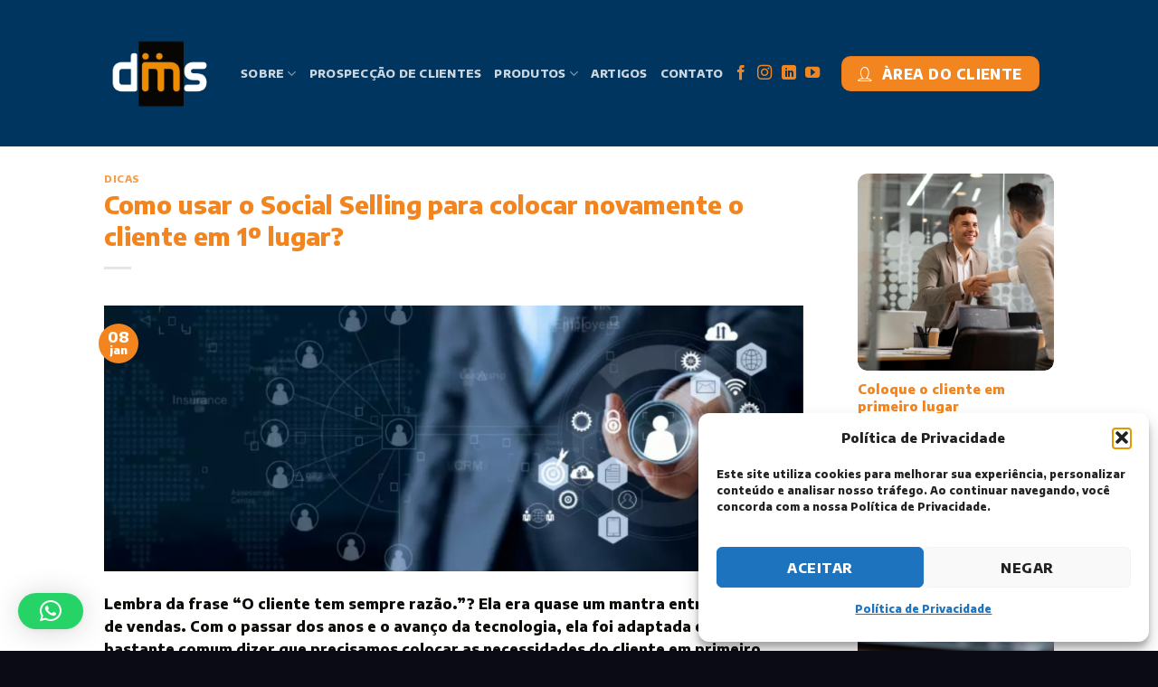

--- FILE ---
content_type: text/html; charset=UTF-8
request_url: https://dmsdigital.com.br/como-usar-o-social-selling-para-colocar-novamente-o-cliente-em-1o-lugar/
body_size: 21847
content:
<!DOCTYPE html>
<html lang="pt-BR" class="loading-site no-js">
<head>
	<meta charset="UTF-8"/>
	<link rel="profile" href="http://gmpg.org/xfn/11"/>
	<link rel="pingback" href="https://dmsdigital.com.br/xmlrpc.php"/>

	<script>(function(html){html.className=html.className.replace(/\bno-js\b/,'js')})(document.documentElement);</script>
<meta name='robots' content='index, follow, max-image-preview:large, max-snippet:-1, max-video-preview:-1'/>
<meta name="viewport" content="width=device-width, initial-scale=1"/>
	<!-- This site is optimized with the Yoast SEO plugin v26.6 - https://yoast.com/wordpress/plugins/seo/ -->
	<title>Como usar o Social Selling para colocar novamente o cliente em 1º lugar? - DMS Digital</title>
	<link rel="canonical" href="https://dmsdigital.com.br/como-usar-o-social-selling-para-colocar-novamente-o-cliente-em-1o-lugar/"/>
	<meta property="og:locale" content="pt_BR"/>
	<meta property="og:type" content="article"/>
	<meta property="og:title" content="Como usar o Social Selling para colocar novamente o cliente em 1º lugar? - DMS Digital"/>
	<meta property="og:description" content="Lembra da frase “O cliente tem sempre razão.”? Ela era quase um mantra entre as equipes de vendas. Com o passar dos anos e o avanço da tecnologia, ela foi adaptada e, hoje, é bastante comum dizer que precisamos colocar as necessidades do cliente em primeiro lugar."/>
	<meta property="og:url" content="https://dmsdigital.com.br/como-usar-o-social-selling-para-colocar-novamente-o-cliente-em-1o-lugar/"/>
	<meta property="og:site_name" content="DMS Digital"/>
	<meta property="article:published_time" content="2024-01-08T17:44:01+00:00"/>
	<meta property="article:modified_time" content="2025-12-03T23:30:33+00:00"/>
	<meta property="og:image" content="https://dmsdigital.com.br/wp-content/uploads/2024/01/21.png"/>
	<meta property="og:image:width" content="1200"/>
	<meta property="og:image:height" content="457"/>
	<meta property="og:image:type" content="image/png"/>
	<meta name="author" content="Kira Tonello"/>
	<meta name="twitter:card" content="summary_large_image"/>
	<meta name="twitter:label1" content="Escrito por"/>
	<meta name="twitter:data1" content="Kira Tonello"/>
	<meta name="twitter:label2" content="Est. tempo de leitura"/>
	<meta name="twitter:data2" content="1 minuto"/>
	<script type="application/ld+json" class="yoast-schema-graph">{"@context":"https://schema.org","@graph":[{"@type":"WebPage","@id":"https://dmsdigital.com.br/como-usar-o-social-selling-para-colocar-novamente-o-cliente-em-1o-lugar/","url":"https://dmsdigital.com.br/como-usar-o-social-selling-para-colocar-novamente-o-cliente-em-1o-lugar/","name":"Como usar o Social Selling para colocar novamente o cliente em 1º lugar? - DMS Digital","isPartOf":{"@id":"https://dmsdigital.com.br/#website"},"primaryImageOfPage":{"@id":"https://dmsdigital.com.br/como-usar-o-social-selling-para-colocar-novamente-o-cliente-em-1o-lugar/#primaryimage"},"image":{"@id":"https://dmsdigital.com.br/como-usar-o-social-selling-para-colocar-novamente-o-cliente-em-1o-lugar/#primaryimage"},"thumbnailUrl":"https://dmsdigital.com.br/wp-content/uploads/2024/01/21.png","datePublished":"2024-01-08T17:44:01+00:00","dateModified":"2025-12-03T23:30:33+00:00","author":{"@id":"https://dmsdigital.com.br/#/schema/person/c32c45e838b9b8d9319a319001190588"},"breadcrumb":{"@id":"https://dmsdigital.com.br/como-usar-o-social-selling-para-colocar-novamente-o-cliente-em-1o-lugar/#breadcrumb"},"inLanguage":"pt-BR","potentialAction":[{"@type":"ReadAction","target":["https://dmsdigital.com.br/como-usar-o-social-selling-para-colocar-novamente-o-cliente-em-1o-lugar/"]}]},{"@type":"ImageObject","inLanguage":"pt-BR","@id":"https://dmsdigital.com.br/como-usar-o-social-selling-para-colocar-novamente-o-cliente-em-1o-lugar/#primaryimage","url":"https://dmsdigital.com.br/wp-content/uploads/2024/01/21.png","contentUrl":"https://dmsdigital.com.br/wp-content/uploads/2024/01/21.png","width":1200,"height":457},{"@type":"BreadcrumbList","@id":"https://dmsdigital.com.br/como-usar-o-social-selling-para-colocar-novamente-o-cliente-em-1o-lugar/#breadcrumb","itemListElement":[{"@type":"ListItem","position":1,"name":"Início","item":"https://dmsdigital.com.br/"},{"@type":"ListItem","position":2,"name":"Artigos","item":"https://dmsdigital.com.br/artigos/"},{"@type":"ListItem","position":3,"name":"Como usar o Social Selling para colocar novamente o cliente em 1º lugar?"}]},{"@type":"WebSite","@id":"https://dmsdigital.com.br/#website","url":"https://dmsdigital.com.br/","name":"DMS Digital","description":"","potentialAction":[{"@type":"SearchAction","target":{"@type":"EntryPoint","urlTemplate":"https://dmsdigital.com.br/?s={search_term_string}"},"query-input":{"@type":"PropertyValueSpecification","valueRequired":true,"valueName":"search_term_string"}}],"inLanguage":"pt-BR"},{"@type":"Person","@id":"https://dmsdigital.com.br/#/schema/person/c32c45e838b9b8d9319a319001190588","name":"Kira Tonello","image":{"@type":"ImageObject","inLanguage":"pt-BR","@id":"https://dmsdigital.com.br/#/schema/person/image/","url":"https://secure.gravatar.com/avatar/f1ce251e95cc8bd09da432a1131eb831f2b6d6af37abcc9193d33c752daea3f2?s=96&d=mm&r=g","contentUrl":"https://secure.gravatar.com/avatar/f1ce251e95cc8bd09da432a1131eb831f2b6d6af37abcc9193d33c752daea3f2?s=96&d=mm&r=g","caption":"Kira Tonello"},"url":"https://dmsdigital.com.br/author/kira-tonello/"}]}</script>
	<!-- / Yoast SEO plugin. -->


<link rel='dns-prefetch' href='//cdn.jsdelivr.net'/>
<link rel='prefetch' href='https://dmsdigital.com.br/wp-content/themes/flatsome/assets/js/flatsome.js?ver=43f05e0ca79aa585a6aa'/>
<link rel='prefetch' href='https://dmsdigital.com.br/wp-content/themes/flatsome/assets/js/chunk.slider.js?ver=3.17.7'/>
<link rel='prefetch' href='https://dmsdigital.com.br/wp-content/themes/flatsome/assets/js/chunk.popups.js?ver=3.17.7'/>
<link rel='prefetch' href='https://dmsdigital.com.br/wp-content/themes/flatsome/assets/js/chunk.tooltips.js?ver=3.17.7'/>
<link rel="alternate" type="application/rss+xml" title="Feed para DMS Digital &raquo;" href="https://dmsdigital.com.br/feed/"/>
<link rel="alternate" type="application/rss+xml" title="Feed de comentários para DMS Digital &raquo;" href="https://dmsdigital.com.br/comments/feed/"/>
<link rel="alternate" title="oEmbed (JSON)" type="application/json+oembed" href="https://dmsdigital.com.br/wp-json/oembed/1.0/embed?url=https%3A%2F%2Fdmsdigital.com.br%2Fcomo-usar-o-social-selling-para-colocar-novamente-o-cliente-em-1o-lugar%2F"/>
<link rel="alternate" title="oEmbed (XML)" type="text/xml+oembed" href="https://dmsdigital.com.br/wp-json/oembed/1.0/embed?url=https%3A%2F%2Fdmsdigital.com.br%2Fcomo-usar-o-social-selling-para-colocar-novamente-o-cliente-em-1o-lugar%2F&#038;format=xml"/>
<style id='wp-img-auto-sizes-contain-inline-css' type='text/css'>
img:is([sizes=auto i],[sizes^="auto," i]){contain-intrinsic-size:3000px 1500px}
/*# sourceURL=wp-img-auto-sizes-contain-inline-css */
</style>

<style id='wp-emoji-styles-inline-css' type='text/css'>

	img.wp-smiley, img.emoji {
		display: inline !important;
		border: none !important;
		box-shadow: none !important;
		height: 1em !important;
		width: 1em !important;
		margin: 0 0.07em !important;
		vertical-align: -0.1em !important;
		background: none !important;
		padding: 0 !important;
	}
/*# sourceURL=wp-emoji-styles-inline-css */
</style>
<style id='wp-block-library-inline-css' type='text/css'>
:root{--wp-block-synced-color:#7a00df;--wp-block-synced-color--rgb:122,0,223;--wp-bound-block-color:var(--wp-block-synced-color);--wp-editor-canvas-background:#ddd;--wp-admin-theme-color:#007cba;--wp-admin-theme-color--rgb:0,124,186;--wp-admin-theme-color-darker-10:#006ba1;--wp-admin-theme-color-darker-10--rgb:0,107,160.5;--wp-admin-theme-color-darker-20:#005a87;--wp-admin-theme-color-darker-20--rgb:0,90,135;--wp-admin-border-width-focus:2px}@media (min-resolution:192dpi){:root{--wp-admin-border-width-focus:1.5px}}.wp-element-button{cursor:pointer}:root .has-very-light-gray-background-color{background-color:#eee}:root .has-very-dark-gray-background-color{background-color:#313131}:root .has-very-light-gray-color{color:#eee}:root .has-very-dark-gray-color{color:#313131}:root .has-vivid-green-cyan-to-vivid-cyan-blue-gradient-background{background:linear-gradient(135deg,#00d084,#0693e3)}:root .has-purple-crush-gradient-background{background:linear-gradient(135deg,#34e2e4,#4721fb 50%,#ab1dfe)}:root .has-hazy-dawn-gradient-background{background:linear-gradient(135deg,#faaca8,#dad0ec)}:root .has-subdued-olive-gradient-background{background:linear-gradient(135deg,#fafae1,#67a671)}:root .has-atomic-cream-gradient-background{background:linear-gradient(135deg,#fdd79a,#004a59)}:root .has-nightshade-gradient-background{background:linear-gradient(135deg,#330968,#31cdcf)}:root .has-midnight-gradient-background{background:linear-gradient(135deg,#020381,#2874fc)}:root{--wp--preset--font-size--normal:16px;--wp--preset--font-size--huge:42px}.has-regular-font-size{font-size:1em}.has-larger-font-size{font-size:2.625em}.has-normal-font-size{font-size:var(--wp--preset--font-size--normal)}.has-huge-font-size{font-size:var(--wp--preset--font-size--huge)}.has-text-align-center{text-align:center}.has-text-align-left{text-align:left}.has-text-align-right{text-align:right}.has-fit-text{white-space:nowrap!important}#end-resizable-editor-section{display:none}.aligncenter{clear:both}.items-justified-left{justify-content:flex-start}.items-justified-center{justify-content:center}.items-justified-right{justify-content:flex-end}.items-justified-space-between{justify-content:space-between}.screen-reader-text{border:0;clip-path:inset(50%);height:1px;margin:-1px;overflow:hidden;padding:0;position:absolute;width:1px;word-wrap:normal!important}.screen-reader-text:focus{background-color:#ddd;clip-path:none;color:#444;display:block;font-size:1em;height:auto;left:5px;line-height:normal;padding:15px 23px 14px;text-decoration:none;top:5px;width:auto;z-index:100000}html :where(.has-border-color){border-style:solid}html :where([style*=border-top-color]){border-top-style:solid}html :where([style*=border-right-color]){border-right-style:solid}html :where([style*=border-bottom-color]){border-bottom-style:solid}html :where([style*=border-left-color]){border-left-style:solid}html :where([style*=border-width]){border-style:solid}html :where([style*=border-top-width]){border-top-style:solid}html :where([style*=border-right-width]){border-right-style:solid}html :where([style*=border-bottom-width]){border-bottom-style:solid}html :where([style*=border-left-width]){border-left-style:solid}html :where(img[class*=wp-image-]){height:auto;max-width:100%}:where(figure){margin:0 0 1em}html :where(.is-position-sticky){--wp-admin--admin-bar--position-offset:var(--wp-admin--admin-bar--height,0px)}@media screen and (max-width:600px){html :where(.is-position-sticky){--wp-admin--admin-bar--position-offset:0px}}

/*# sourceURL=wp-block-library-inline-css */
</style><style id='global-styles-inline-css' type='text/css'>
:root{--wp--preset--aspect-ratio--square: 1;--wp--preset--aspect-ratio--4-3: 4/3;--wp--preset--aspect-ratio--3-4: 3/4;--wp--preset--aspect-ratio--3-2: 3/2;--wp--preset--aspect-ratio--2-3: 2/3;--wp--preset--aspect-ratio--16-9: 16/9;--wp--preset--aspect-ratio--9-16: 9/16;--wp--preset--color--black: #000000;--wp--preset--color--cyan-bluish-gray: #abb8c3;--wp--preset--color--white: #ffffff;--wp--preset--color--pale-pink: #f78da7;--wp--preset--color--vivid-red: #cf2e2e;--wp--preset--color--luminous-vivid-orange: #ff6900;--wp--preset--color--luminous-vivid-amber: #fcb900;--wp--preset--color--light-green-cyan: #7bdcb5;--wp--preset--color--vivid-green-cyan: #00d084;--wp--preset--color--pale-cyan-blue: #8ed1fc;--wp--preset--color--vivid-cyan-blue: #0693e3;--wp--preset--color--vivid-purple: #9b51e0;--wp--preset--gradient--vivid-cyan-blue-to-vivid-purple: linear-gradient(135deg,rgb(6,147,227) 0%,rgb(155,81,224) 100%);--wp--preset--gradient--light-green-cyan-to-vivid-green-cyan: linear-gradient(135deg,rgb(122,220,180) 0%,rgb(0,208,130) 100%);--wp--preset--gradient--luminous-vivid-amber-to-luminous-vivid-orange: linear-gradient(135deg,rgb(252,185,0) 0%,rgb(255,105,0) 100%);--wp--preset--gradient--luminous-vivid-orange-to-vivid-red: linear-gradient(135deg,rgb(255,105,0) 0%,rgb(207,46,46) 100%);--wp--preset--gradient--very-light-gray-to-cyan-bluish-gray: linear-gradient(135deg,rgb(238,238,238) 0%,rgb(169,184,195) 100%);--wp--preset--gradient--cool-to-warm-spectrum: linear-gradient(135deg,rgb(74,234,220) 0%,rgb(151,120,209) 20%,rgb(207,42,186) 40%,rgb(238,44,130) 60%,rgb(251,105,98) 80%,rgb(254,248,76) 100%);--wp--preset--gradient--blush-light-purple: linear-gradient(135deg,rgb(255,206,236) 0%,rgb(152,150,240) 100%);--wp--preset--gradient--blush-bordeaux: linear-gradient(135deg,rgb(254,205,165) 0%,rgb(254,45,45) 50%,rgb(107,0,62) 100%);--wp--preset--gradient--luminous-dusk: linear-gradient(135deg,rgb(255,203,112) 0%,rgb(199,81,192) 50%,rgb(65,88,208) 100%);--wp--preset--gradient--pale-ocean: linear-gradient(135deg,rgb(255,245,203) 0%,rgb(182,227,212) 50%,rgb(51,167,181) 100%);--wp--preset--gradient--electric-grass: linear-gradient(135deg,rgb(202,248,128) 0%,rgb(113,206,126) 100%);--wp--preset--gradient--midnight: linear-gradient(135deg,rgb(2,3,129) 0%,rgb(40,116,252) 100%);--wp--preset--font-size--small: 13px;--wp--preset--font-size--medium: 20px;--wp--preset--font-size--large: 36px;--wp--preset--font-size--x-large: 42px;--wp--preset--spacing--20: 0.44rem;--wp--preset--spacing--30: 0.67rem;--wp--preset--spacing--40: 1rem;--wp--preset--spacing--50: 1.5rem;--wp--preset--spacing--60: 2.25rem;--wp--preset--spacing--70: 3.38rem;--wp--preset--spacing--80: 5.06rem;--wp--preset--shadow--natural: 6px 6px 9px rgba(0, 0, 0, 0.2);--wp--preset--shadow--deep: 12px 12px 50px rgba(0, 0, 0, 0.4);--wp--preset--shadow--sharp: 6px 6px 0px rgba(0, 0, 0, 0.2);--wp--preset--shadow--outlined: 6px 6px 0px -3px rgb(255, 255, 255), 6px 6px rgb(0, 0, 0);--wp--preset--shadow--crisp: 6px 6px 0px rgb(0, 0, 0);}:where(.is-layout-flex){gap: 0.5em;}:where(.is-layout-grid){gap: 0.5em;}body .is-layout-flex{display: flex;}.is-layout-flex{flex-wrap: wrap;align-items: center;}.is-layout-flex > :is(*, div){margin: 0;}body .is-layout-grid{display: grid;}.is-layout-grid > :is(*, div){margin: 0;}:where(.wp-block-columns.is-layout-flex){gap: 2em;}:where(.wp-block-columns.is-layout-grid){gap: 2em;}:where(.wp-block-post-template.is-layout-flex){gap: 1.25em;}:where(.wp-block-post-template.is-layout-grid){gap: 1.25em;}.has-black-color{color: var(--wp--preset--color--black) !important;}.has-cyan-bluish-gray-color{color: var(--wp--preset--color--cyan-bluish-gray) !important;}.has-white-color{color: var(--wp--preset--color--white) !important;}.has-pale-pink-color{color: var(--wp--preset--color--pale-pink) !important;}.has-vivid-red-color{color: var(--wp--preset--color--vivid-red) !important;}.has-luminous-vivid-orange-color{color: var(--wp--preset--color--luminous-vivid-orange) !important;}.has-luminous-vivid-amber-color{color: var(--wp--preset--color--luminous-vivid-amber) !important;}.has-light-green-cyan-color{color: var(--wp--preset--color--light-green-cyan) !important;}.has-vivid-green-cyan-color{color: var(--wp--preset--color--vivid-green-cyan) !important;}.has-pale-cyan-blue-color{color: var(--wp--preset--color--pale-cyan-blue) !important;}.has-vivid-cyan-blue-color{color: var(--wp--preset--color--vivid-cyan-blue) !important;}.has-vivid-purple-color{color: var(--wp--preset--color--vivid-purple) !important;}.has-black-background-color{background-color: var(--wp--preset--color--black) !important;}.has-cyan-bluish-gray-background-color{background-color: var(--wp--preset--color--cyan-bluish-gray) !important;}.has-white-background-color{background-color: var(--wp--preset--color--white) !important;}.has-pale-pink-background-color{background-color: var(--wp--preset--color--pale-pink) !important;}.has-vivid-red-background-color{background-color: var(--wp--preset--color--vivid-red) !important;}.has-luminous-vivid-orange-background-color{background-color: var(--wp--preset--color--luminous-vivid-orange) !important;}.has-luminous-vivid-amber-background-color{background-color: var(--wp--preset--color--luminous-vivid-amber) !important;}.has-light-green-cyan-background-color{background-color: var(--wp--preset--color--light-green-cyan) !important;}.has-vivid-green-cyan-background-color{background-color: var(--wp--preset--color--vivid-green-cyan) !important;}.has-pale-cyan-blue-background-color{background-color: var(--wp--preset--color--pale-cyan-blue) !important;}.has-vivid-cyan-blue-background-color{background-color: var(--wp--preset--color--vivid-cyan-blue) !important;}.has-vivid-purple-background-color{background-color: var(--wp--preset--color--vivid-purple) !important;}.has-black-border-color{border-color: var(--wp--preset--color--black) !important;}.has-cyan-bluish-gray-border-color{border-color: var(--wp--preset--color--cyan-bluish-gray) !important;}.has-white-border-color{border-color: var(--wp--preset--color--white) !important;}.has-pale-pink-border-color{border-color: var(--wp--preset--color--pale-pink) !important;}.has-vivid-red-border-color{border-color: var(--wp--preset--color--vivid-red) !important;}.has-luminous-vivid-orange-border-color{border-color: var(--wp--preset--color--luminous-vivid-orange) !important;}.has-luminous-vivid-amber-border-color{border-color: var(--wp--preset--color--luminous-vivid-amber) !important;}.has-light-green-cyan-border-color{border-color: var(--wp--preset--color--light-green-cyan) !important;}.has-vivid-green-cyan-border-color{border-color: var(--wp--preset--color--vivid-green-cyan) !important;}.has-pale-cyan-blue-border-color{border-color: var(--wp--preset--color--pale-cyan-blue) !important;}.has-vivid-cyan-blue-border-color{border-color: var(--wp--preset--color--vivid-cyan-blue) !important;}.has-vivid-purple-border-color{border-color: var(--wp--preset--color--vivid-purple) !important;}.has-vivid-cyan-blue-to-vivid-purple-gradient-background{background: var(--wp--preset--gradient--vivid-cyan-blue-to-vivid-purple) !important;}.has-light-green-cyan-to-vivid-green-cyan-gradient-background{background: var(--wp--preset--gradient--light-green-cyan-to-vivid-green-cyan) !important;}.has-luminous-vivid-amber-to-luminous-vivid-orange-gradient-background{background: var(--wp--preset--gradient--luminous-vivid-amber-to-luminous-vivid-orange) !important;}.has-luminous-vivid-orange-to-vivid-red-gradient-background{background: var(--wp--preset--gradient--luminous-vivid-orange-to-vivid-red) !important;}.has-very-light-gray-to-cyan-bluish-gray-gradient-background{background: var(--wp--preset--gradient--very-light-gray-to-cyan-bluish-gray) !important;}.has-cool-to-warm-spectrum-gradient-background{background: var(--wp--preset--gradient--cool-to-warm-spectrum) !important;}.has-blush-light-purple-gradient-background{background: var(--wp--preset--gradient--blush-light-purple) !important;}.has-blush-bordeaux-gradient-background{background: var(--wp--preset--gradient--blush-bordeaux) !important;}.has-luminous-dusk-gradient-background{background: var(--wp--preset--gradient--luminous-dusk) !important;}.has-pale-ocean-gradient-background{background: var(--wp--preset--gradient--pale-ocean) !important;}.has-electric-grass-gradient-background{background: var(--wp--preset--gradient--electric-grass) !important;}.has-midnight-gradient-background{background: var(--wp--preset--gradient--midnight) !important;}.has-small-font-size{font-size: var(--wp--preset--font-size--small) !important;}.has-medium-font-size{font-size: var(--wp--preset--font-size--medium) !important;}.has-large-font-size{font-size: var(--wp--preset--font-size--large) !important;}.has-x-large-font-size{font-size: var(--wp--preset--font-size--x-large) !important;}
/*# sourceURL=global-styles-inline-css */
</style>

<style id='classic-theme-styles-inline-css' type='text/css'>
/*! This file is auto-generated */
.wp-block-button__link{color:#fff;background-color:#32373c;border-radius:9999px;box-shadow:none;text-decoration:none;padding:calc(.667em + 2px) calc(1.333em + 2px);font-size:1.125em}.wp-block-file__button{background:#32373c;color:#fff;text-decoration:none}
/*# sourceURL=/wp-includes/css/classic-themes.min.css */
</style>
<link rel='stylesheet' id='contact-form-7-css' href='https://dmsdigital.com.br/wp-content/plugins/contact-form-7/includes/css/A.styles.css,qver=6.1.4.pagespeed.cf.bY4dTi-wnh.css' type='text/css' media='all'/>
<style id='wpcf7-redirect-script-frontend-css' media='all'>.popup-template .modal{opacity:0;transition:all .25s ease}.popup-template .modal.is-open{opacity:1;transition:all .25s ease}</style>
<link rel='stylesheet' id='cmplz-general-css' href='https://dmsdigital.com.br/wp-content/plugins/complianz-gdpr/assets/css/A.cookieblocker.min.css,qver=1766861435.pagespeed.cf.17lsKxIh0N.css' type='text/css' media='all'/>
<link rel='stylesheet' id='flatsome-main-css' href='https://dmsdigital.com.br/wp-content/themes/flatsome/assets/css/flatsome.css?ver=3.17.7' type='text/css' media='all'/>
<style id='flatsome-main-inline-css' type='text/css'>
@font-face {
				font-family: "fl-icons";
				font-display: block;
				src: url(https://dmsdigital.com.br/wp-content/themes/flatsome/assets/css/icons/fl-icons.eot?v=3.17.7);
				src:
					url(https://dmsdigital.com.br/wp-content/themes/flatsome/assets/css/icons/fl-icons.eot#iefix?v=3.17.7) format("embedded-opentype"),
					url(https://dmsdigital.com.br/wp-content/themes/flatsome/assets/css/icons/fl-icons.woff2?v=3.17.7) format("woff2"),
					url(https://dmsdigital.com.br/wp-content/themes/flatsome/assets/css/icons/fl-icons.ttf?v=3.17.7) format("truetype"),
					url(https://dmsdigital.com.br/wp-content/themes/flatsome/assets/css/icons/fl-icons.woff?v=3.17.7) format("woff"),
					url(https://dmsdigital.com.br/wp-content/themes/flatsome/assets/css/icons/fl-icons.svg?v=3.17.7#fl-icons) format("svg");
			}
/*# sourceURL=flatsome-main-inline-css */
</style>
<link rel='stylesheet' id='flatsome-style-css' href='https://dmsdigital.com.br/wp-content/themes/flatsome/A.style.css,qver=3.17.7.pagespeed.cf.1B2M2Y8Asg.css' type='text/css' media='all'/>
<script type="text/javascript" src="https://dmsdigital.com.br/wp-includes/js/jquery/jquery.min.js,qver=3.7.1.pagespeed.jm.PoWN7KAtLT.js" id="jquery-core-js"></script>
<script type="text/javascript" src="https://dmsdigital.com.br/wp-includes/js/jquery/jquery-migrate.min.js,qver=3.4.1.pagespeed.jm.bhhu-RahTI.js" id="jquery-migrate-js"></script>
<script type="text/javascript" id="defend-wp-firewall-nonce-js-extra">var defend_wp_firewall_nonce_obj={"defend_wp_firewall_nonce":"e45977a32a","ajaxurl":"https://dmsdigital.com.br/wp-admin/admin-ajax.php"};</script>
<script type="text/javascript" src="https://dmsdigital.com.br/wp-content/plugins/defend-wp-firewall/hooks/js/nonce.js?ver=1769681026" id="defend-wp-firewall-nonce-js"></script>
<script type="text/javascript" id="defend-wp-firewall-blocklist-common-js-extra">var defend_wp_firewall_common_blocklist_obj={"security":"ab249949c2","ipify_ip":"","ajaxurl":"https://dmsdigital.com.br/wp-admin/admin-ajax.php"};</script>
<script type="text/javascript" id="defend-wp-firewall-blocklist-common-js">async function defend_wp_firewall_get_org_IP(){if(typeof defend_wp_firewall_common_blocklist_obj!='undefined'&&defend_wp_firewall_common_blocklist_obj.ipify_ip){return true;}try{const ORG_IP_DWP=await fetch("https://api.ipify.org?format=json");let thisIP=await ORG_IP_DWP.json();if(typeof thisIP!='undefined'&&thisIP&&thisIP.ip){defend_wp_firewall_save_original_ip_got_from_ipify(thisIP.ip);}}catch(error){console.error('ipify Error:',error);}}
function defend_wp_firewall_save_original_ip_got_from_ipify(thisIP){var data=new URLSearchParams({'action':'save_ipify_ip_dfwp','security':defend_wp_firewall_common_blocklist_obj.security,'ip':thisIP,});fetch(defend_wp_firewall_common_blocklist_obj.ajaxurl,{method:'POST',body:data})}defend_wp_firewall_get_org_IP();</script>
<link rel="https://api.w.org/" href="https://dmsdigital.com.br/wp-json/"/><link rel="alternate" title="JSON" type="application/json" href="https://dmsdigital.com.br/wp-json/wp/v2/posts/587"/><link rel="EditURI" type="application/rsd+xml" title="RSD" href="https://dmsdigital.com.br/xmlrpc.php?rsd"/>
<meta name="generator" content="WordPress 6.9"/>
<link rel='shortlink' href='https://dmsdigital.com.br/?p=587'/>
			<style>.cmplz-hidden {
					display: none !important;
				}</style><style>.bg{opacity: 0; transition: opacity 1s; -webkit-transition: opacity 1s;} .bg-loaded{opacity: 1;}</style><link rel="icon" href="https://dmsdigital.com.br/wp-content/uploads/2024/01/xcropped-icone-do-site-32x32.png.pagespeed.ic.-5itPBRcw8.webp" sizes="32x32"/>
<link rel="icon" href="https://dmsdigital.com.br/wp-content/uploads/2024/01/xcropped-icone-do-site-192x192.png.pagespeed.ic.gMOvxpRLXY.webp" sizes="192x192"/>
<link rel="apple-touch-icon" href="https://dmsdigital.com.br/wp-content/uploads/2024/01/xcropped-icone-do-site-180x180.png.pagespeed.ic.6i1_4Pn7_W.webp"/>
<meta name="msapplication-TileImage" content="https://dmsdigital.com.br/wp-content/uploads/2024/01/cropped-icone-do-site-270x270.png"/>
<style id="custom-css" type="text/css">:root {--primary-color: #f38520;}.header-main{height: 162px}#logo img{max-height: 162px}#logo{width:121px;}.header-top{min-height: 30px}.transparent .header-main{height: 140px}.transparent #logo img{max-height: 140px}.has-transparent + .page-title:first-of-type,.has-transparent + #main > .page-title,.has-transparent + #main > div > .page-title,.has-transparent + #main .page-header-wrapper:first-of-type .page-title{padding-top: 140px;}.header.show-on-scroll,.stuck .header-main{height:70px!important}.stuck #logo img{max-height: 70px!important}.header-bg-color {background-color: #003560}.header-bottom {background-color: #f1f1f1}.top-bar-nav > li > a{line-height: 16px }.stuck .header-main .nav > li > a{line-height: 50px }@media (max-width: 549px) {.header-main{height: 70px}#logo img{max-height: 70px}}/* Color */.accordion-title.active, .has-icon-bg .icon .icon-inner,.logo a, .primary.is-underline, .primary.is-link, .badge-outline .badge-inner, .nav-outline > li.active> a,.nav-outline >li.active > a, .cart-icon strong,[data-color='primary'], .is-outline.primary{color: #f38520;}/* Color !important */[data-text-color="primary"]{color: #f38520!important;}/* Background Color */[data-text-bg="primary"]{background-color: #f38520;}/* Background */.scroll-to-bullets a,.featured-title, .label-new.menu-item > a:after, .nav-pagination > li > .current,.nav-pagination > li > span:hover,.nav-pagination > li > a:hover,.has-hover:hover .badge-outline .badge-inner,button[type="submit"], .button.wc-forward:not(.checkout):not(.checkout-button), .button.submit-button, .button.primary:not(.is-outline),.featured-table .title,.is-outline:hover, .has-icon:hover .icon-label,.nav-dropdown-bold .nav-column li > a:hover, .nav-dropdown.nav-dropdown-bold > li > a:hover, .nav-dropdown-bold.dark .nav-column li > a:hover, .nav-dropdown.nav-dropdown-bold.dark > li > a:hover, .header-vertical-menu__opener ,.is-outline:hover, .tagcloud a:hover,.grid-tools a, input[type='submit']:not(.is-form), .box-badge:hover .box-text, input.button.alt,.nav-box > li > a:hover,.nav-box > li.active > a,.nav-pills > li.active > a ,.current-dropdown .cart-icon strong, .cart-icon:hover strong, .nav-line-bottom > li > a:before, .nav-line-grow > li > a:before, .nav-line > li > a:before,.banner, .header-top, .slider-nav-circle .flickity-prev-next-button:hover svg, .slider-nav-circle .flickity-prev-next-button:hover .arrow, .primary.is-outline:hover, .button.primary:not(.is-outline), input[type='submit'].primary, input[type='submit'].primary, input[type='reset'].button, input[type='button'].primary, .badge-inner{background-color: #f38520;}/* Border */.nav-vertical.nav-tabs > li.active > a,.scroll-to-bullets a.active,.nav-pagination > li > .current,.nav-pagination > li > span:hover,.nav-pagination > li > a:hover,.has-hover:hover .badge-outline .badge-inner,.accordion-title.active,.featured-table,.is-outline:hover, .tagcloud a:hover,blockquote, .has-border, .cart-icon strong:after,.cart-icon strong,.blockUI:before, .processing:before,.loading-spin, .slider-nav-circle .flickity-prev-next-button:hover svg, .slider-nav-circle .flickity-prev-next-button:hover .arrow, .primary.is-outline:hover{border-color: #f38520}.nav-tabs > li.active > a{border-top-color: #f38520}.widget_shopping_cart_content .blockUI.blockOverlay:before { border-left-color: #f38520 }.woocommerce-checkout-review-order .blockUI.blockOverlay:before { border-left-color: #f38520 }/* Fill */.slider .flickity-prev-next-button:hover svg,.slider .flickity-prev-next-button:hover .arrow{fill: #f38520;}/* Focus */.primary:focus-visible, .submit-button:focus-visible, button[type="submit"]:focus-visible { outline-color: #f38520!important; }/* Background Color */[data-icon-label]:after, .secondary.is-underline:hover,.secondary.is-outline:hover,.icon-label,.button.secondary:not(.is-outline),.button.alt:not(.is-outline), .badge-inner.on-sale, .button.checkout, .single_add_to_cart_button, .current .breadcrumb-step{ background-color:#003560; }[data-text-bg="secondary"]{background-color: #003560;}/* Color */.secondary.is-underline,.secondary.is-link, .secondary.is-outline,.stars a.active, .star-rating:before, .woocommerce-page .star-rating:before,.star-rating span:before, .color-secondary{color: #003560}/* Color !important */[data-text-color="secondary"]{color: #003560!important;}/* Border */.secondary.is-outline:hover{border-color:#003560}/* Focus */.secondary:focus-visible, .alt:focus-visible { outline-color: #003560!important; }.success.is-underline:hover,.success.is-outline:hover,.success{background-color: #6bc015}.success-color, .success.is-link, .success.is-outline{color: #6bc015;}.success-border{border-color: #6bc015!important;}/* Color !important */[data-text-color="success"]{color: #6bc015!important;}/* Background Color */[data-text-bg="success"]{background-color: #6bc015;}body{color: #0f0d0a}h1,h2,h3,h4,h5,h6,.heading-font{color: #f38520;}body{font-size: 100%;}@media screen and (max-width: 549px){body{font-size: 100%;}}body{font-family: "Encode Sans", sans-serif;}body {font-weight: 400;font-style: normal;}.nav > li > a {font-family: "Encode Sans", sans-serif;}.mobile-sidebar-levels-2 .nav > li > ul > li > a {font-family: "Encode Sans", sans-serif;}.nav > li > a,.mobile-sidebar-levels-2 .nav > li > ul > li > a {font-weight: 500;font-style: normal;}h1,h2,h3,h4,h5,h6,.heading-font, .off-canvas-center .nav-sidebar.nav-vertical > li > a{font-family: "Encode Sans", sans-serif;}h1,h2,h3,h4,h5,h6,.heading-font,.banner h1,.banner h2 {font-weight: 800;font-style: normal;}.alt-font{font-family: "Dancing Script", sans-serif;}.alt-font {font-weight: 400!important;font-style: normal!important;}a{color: #f38520;}.absolute-footer, html{background-color: #0b0b16}.nav-vertical-fly-out > li + li {border-top-width: 1px; border-top-style: solid;}.label-new.menu-item > a:after{content:"Novo";}.label-hot.menu-item > a:after{content:"Quente";}.label-sale.menu-item > a:after{content:"Promoção";}.label-popular.menu-item > a:after{content:"Popular";}</style>		<style type="text/css" id="wp-custom-css">
			#left {
width: 49%;
float: left;
margin-right:2%;
}

#right {
width: 49%;
float: left;
}

.clearfix:after {
content:"\0020";
display:block;
height:0;
clear:both;
visibility:hidden;
overflow:hidden;
margin-bottom:30px;
}

.clearfix {
display:block;
}


.radius-youtube {
	border-radius: 20px;
	overflow: hidden !important;
}

input.wpcf7-form-control.wpcf7-text.wpcf7-validates-as-required {
    border: none;
    border-radius: 11px;
}

textarea.wpcf7-form-control.wpcf7-textarea.wpcf7-validates-as-required {
    border: none;
    border-radius: 11px;
}

input.wpcf7-form-control.wpcf7-email.wpcf7-validates-as-required.wpcf7-text.wpcf7-validates-as-email {
    margin-top: -26px;
}

input.wpcf7-form-control.wpcf7-submit.has-spinner {
    border-radius: 7px;
    font-size: 19px;
    float: right !important;
    margin-right: 1px;
}

.index-imagem-forma {
	z-index: 8 !important;
}

div#comments {
    display: none;
}

h2.entry-title {
    color: #000 !important;
}

h5.post-title.is-large {
    color: #000 !important;
}

a.plain {
    color: #f38520 !important;
}

.text-center .pull-left, .text-center .pull-right {
    font-size: 12px;
	  float: center !important;

}
/* Ajusta apenas as imagens dentro do slider de clientes */
.clientes-slider .col img {
    max-height: 80px;
    height: auto;
    width: auto;
    object-fit: contain;
    display: block;
    margin: 0 auto;
}

/* Garante que o container do slider não corte os logos */
.clientes-slider,
.clientes-slider .flickity-viewport {
    overflow: visible !important;
    height: auto !important;
}

/* Espaçamento entre imagens */
.clientes-slider .col {
    text-align: center;

}

/* Aparência → Personalizar → CSS Adicional */
.yt-playlist-player {
  position: relative;
  width: 100%;
  max-width: 1200px; /* opcional */
  margin: 0 auto;
}
.yt-playlist-player::before {
  content: "";
  display: block;
  padding-top: 56.25%; /* 16:9 */
}
.yt-playlist-player iframe {
  position: absolute;
  inset: 0;
  width: 100%;
  height: 100%;
  border: 0;
}

.grecaptcha-badge {
  visibility: hidden !important;
}

		</style>
		<style id="kirki-inline-styles">/* vietnamese */
@font-face {
  font-family: 'Encode Sans';
  font-style: normal;
  font-weight: 400;
  font-stretch: normal;
  font-display: swap;
  src: url(https://dmsdigital.com.br/wp-content/fonts/encode-sans/font) format('woff');
  unicode-range: U+0102-0103, U+0110-0111, U+0128-0129, U+0168-0169, U+01A0-01A1, U+01AF-01B0, U+0300-0301, U+0303-0304, U+0308-0309, U+0323, U+0329, U+1EA0-1EF9, U+20AB;
}
/* latin-ext */
@font-face {
  font-family: 'Encode Sans';
  font-style: normal;
  font-weight: 400;
  font-stretch: normal;
  font-display: swap;
  src: url(https://dmsdigital.com.br/wp-content/fonts/encode-sans/font) format('woff');
  unicode-range: U+0100-02BA, U+02BD-02C5, U+02C7-02CC, U+02CE-02D7, U+02DD-02FF, U+0304, U+0308, U+0329, U+1D00-1DBF, U+1E00-1E9F, U+1EF2-1EFF, U+2020, U+20A0-20AB, U+20AD-20C0, U+2113, U+2C60-2C7F, U+A720-A7FF;
}
/* latin */
@font-face {
  font-family: 'Encode Sans';
  font-style: normal;
  font-weight: 400;
  font-stretch: normal;
  font-display: swap;
  src: url(https://dmsdigital.com.br/wp-content/fonts/encode-sans/font) format('woff');
  unicode-range: U+0000-00FF, U+0131, U+0152-0153, U+02BB-02BC, U+02C6, U+02DA, U+02DC, U+0304, U+0308, U+0329, U+2000-206F, U+20AC, U+2122, U+2191, U+2193, U+2212, U+2215, U+FEFF, U+FFFD;
}
/* vietnamese */
@font-face {
  font-family: 'Encode Sans';
  font-style: normal;
  font-weight: 500;
  font-stretch: normal;
  font-display: swap;
  src: url(https://dmsdigital.com.br/wp-content/fonts/encode-sans/font) format('woff');
  unicode-range: U+0102-0103, U+0110-0111, U+0128-0129, U+0168-0169, U+01A0-01A1, U+01AF-01B0, U+0300-0301, U+0303-0304, U+0308-0309, U+0323, U+0329, U+1EA0-1EF9, U+20AB;
}
/* latin-ext */
@font-face {
  font-family: 'Encode Sans';
  font-style: normal;
  font-weight: 500;
  font-stretch: normal;
  font-display: swap;
  src: url(https://dmsdigital.com.br/wp-content/fonts/encode-sans/font) format('woff');
  unicode-range: U+0100-02BA, U+02BD-02C5, U+02C7-02CC, U+02CE-02D7, U+02DD-02FF, U+0304, U+0308, U+0329, U+1D00-1DBF, U+1E00-1E9F, U+1EF2-1EFF, U+2020, U+20A0-20AB, U+20AD-20C0, U+2113, U+2C60-2C7F, U+A720-A7FF;
}
/* latin */
@font-face {
  font-family: 'Encode Sans';
  font-style: normal;
  font-weight: 500;
  font-stretch: normal;
  font-display: swap;
  src: url(https://dmsdigital.com.br/wp-content/fonts/encode-sans/font) format('woff');
  unicode-range: U+0000-00FF, U+0131, U+0152-0153, U+02BB-02BC, U+02C6, U+02DA, U+02DC, U+0304, U+0308, U+0329, U+2000-206F, U+20AC, U+2122, U+2191, U+2193, U+2212, U+2215, U+FEFF, U+FFFD;
}
/* vietnamese */
@font-face {
  font-family: 'Encode Sans';
  font-style: normal;
  font-weight: 800;
  font-stretch: normal;
  font-display: swap;
  src: url(https://dmsdigital.com.br/wp-content/fonts/encode-sans/font) format('woff');
  unicode-range: U+0102-0103, U+0110-0111, U+0128-0129, U+0168-0169, U+01A0-01A1, U+01AF-01B0, U+0300-0301, U+0303-0304, U+0308-0309, U+0323, U+0329, U+1EA0-1EF9, U+20AB;
}
/* latin-ext */
@font-face {
  font-family: 'Encode Sans';
  font-style: normal;
  font-weight: 800;
  font-stretch: normal;
  font-display: swap;
  src: url(https://dmsdigital.com.br/wp-content/fonts/encode-sans/font) format('woff');
  unicode-range: U+0100-02BA, U+02BD-02C5, U+02C7-02CC, U+02CE-02D7, U+02DD-02FF, U+0304, U+0308, U+0329, U+1D00-1DBF, U+1E00-1E9F, U+1EF2-1EFF, U+2020, U+20A0-20AB, U+20AD-20C0, U+2113, U+2C60-2C7F, U+A720-A7FF;
}
/* latin */
@font-face {
  font-family: 'Encode Sans';
  font-style: normal;
  font-weight: 800;
  font-stretch: normal;
  font-display: swap;
  src: url(https://dmsdigital.com.br/wp-content/fonts/encode-sans/font) format('woff');
  unicode-range: U+0000-00FF, U+0131, U+0152-0153, U+02BB-02BC, U+02C6, U+02DA, U+02DC, U+0304, U+0308, U+0329, U+2000-206F, U+20AC, U+2122, U+2191, U+2193, U+2212, U+2215, U+FEFF, U+FFFD;
}/* vietnamese */
@font-face {
  font-family: 'Dancing Script';
  font-style: normal;
  font-weight: 400;
  font-display: swap;
  src: url(https://dmsdigital.com.br/wp-content/fonts/dancing-script/font) format('woff');
  unicode-range: U+0102-0103, U+0110-0111, U+0128-0129, U+0168-0169, U+01A0-01A1, U+01AF-01B0, U+0300-0301, U+0303-0304, U+0308-0309, U+0323, U+0329, U+1EA0-1EF9, U+20AB;
}
/* latin-ext */
@font-face {
  font-family: 'Dancing Script';
  font-style: normal;
  font-weight: 400;
  font-display: swap;
  src: url(https://dmsdigital.com.br/wp-content/fonts/dancing-script/font) format('woff');
  unicode-range: U+0100-02BA, U+02BD-02C5, U+02C7-02CC, U+02CE-02D7, U+02DD-02FF, U+0304, U+0308, U+0329, U+1D00-1DBF, U+1E00-1E9F, U+1EF2-1EFF, U+2020, U+20A0-20AB, U+20AD-20C0, U+2113, U+2C60-2C7F, U+A720-A7FF;
}
/* latin */
@font-face {
  font-family: 'Dancing Script';
  font-style: normal;
  font-weight: 400;
  font-display: swap;
  src: url(https://dmsdigital.com.br/wp-content/fonts/dancing-script/font) format('woff');
  unicode-range: U+0000-00FF, U+0131, U+0152-0153, U+02BB-02BC, U+02C6, U+02DA, U+02DC, U+0304, U+0308, U+0329, U+2000-206F, U+20AC, U+2122, U+2191, U+2193, U+2212, U+2215, U+FEFF, U+FFFD;
}</style><link rel='stylesheet' id='qlwapp-frontend-css' href='https://dmsdigital.com.br/wp-content/plugins/wp-whatsapp-chat/build/frontend/css/A.style.css,qver=8.1.4.pagespeed.cf.WdA0gB97m-.css' type='text/css' media='all'/>
</head>

<body class="wp-singular post-template-default single single-post postid-587 single-format-standard wp-theme-flatsome lightbox nav-dropdown-has-arrow nav-dropdown-has-shadow nav-dropdown-has-border">


<a class="skip-link screen-reader-text" href="#main">Skip to content</a>

<div id="wrapper">

	
	<header id="header" class="header ">
		<div class="header-wrapper">
			<div id="masthead" class="header-main hide-for-sticky nav-dark">
      <div class="header-inner flex-row container logo-left medium-logo-center" role="navigation">

          <!-- Logo -->
          <div id="logo" class="flex-col logo">
            
<!-- Header logo -->
<a href="https://dmsdigital.com.br/" title="DMS Digital" rel="home">
		<img width="328" height="228" src="https://dmsdigital.com.br/wp-content/uploads/2024/01/xdms-logo-v1.png.pagespeed.ic.J8OylH0RcE.webp" class="header_logo header-logo" alt="DMS Digital"/><img width="328" height="228" src="https://dmsdigital.com.br/wp-content/uploads/2024/01/xdms-logo-v1.png.pagespeed.ic.J8OylH0RcE.webp" class="header-logo-dark" alt="DMS Digital"/></a>
          </div>

          <!-- Mobile Left Elements -->
          <div class="flex-col show-for-medium flex-left">
            <ul class="mobile-nav nav nav-left ">
              <li class="nav-icon has-icon">
  		<a href="#" data-open="#main-menu" data-pos="left" data-bg="main-menu-overlay" data-color="" class="is-small" aria-label="Menu" aria-controls="main-menu" aria-expanded="false">

		  <i class="icon-menu"></i>
		  		</a>
	</li>
            </ul>
          </div>

          <!-- Left Elements -->
          <div class="flex-col hide-for-medium flex-left
            flex-grow">
            <ul class="header-nav header-nav-main nav nav-left  nav-uppercase">
              <li id="menu-item-297" class="menu-item menu-item-type-custom menu-item-object-custom menu-item-has-children menu-item-297 menu-item-design-default has-dropdown"><a href="#" class="nav-top-link" aria-expanded="false" aria-haspopup="menu">Sobre<i class="icon-angle-down"></i></a>
<ul class="sub-menu nav-dropdown nav-dropdown-default">
	<li id="menu-item-1602" class="menu-item menu-item-type-post_type menu-item-object-page menu-item-1602"><a href="https://dmsdigital.com.br/quem-somos/">Quem somos</a></li>
	<li id="menu-item-1603" class="menu-item menu-item-type-post_type menu-item-object-page menu-item-1603"><a href="https://dmsdigital.com.br/nossos-clientes/">Nossos clientes</a></li>
</ul>
</li>
<li id="menu-item-1604" class="menu-item menu-item-type-post_type menu-item-object-page menu-item-1604 menu-item-design-default"><a href="https://dmsdigital.com.br/prospeccao-de-clientes/" class="nav-top-link">Prospecção de Clientes</a></li>
<li id="menu-item-418" class="menu-item menu-item-type-custom menu-item-object-custom menu-item-has-children menu-item-418 menu-item-design-default has-dropdown"><a href="#" class="nav-top-link" aria-expanded="false" aria-haspopup="menu">Produtos<i class="icon-angle-down"></i></a>
<ul class="sub-menu nav-dropdown nav-dropdown-default">
	<li id="menu-item-1608" class="menu-item menu-item-type-post_type menu-item-object-page menu-item-1608"><a href="https://dmsdigital.com.br/treinamento-in-company/">Treinamento In Company</a></li>
	<li id="menu-item-1605" class="menu-item menu-item-type-post_type menu-item-object-page menu-item-1605"><a href="https://dmsdigital.com.br/sales-navigator/">Treinamento Sales Navigator</a></li>
	<li id="menu-item-1607" class="menu-item menu-item-type-post_type menu-item-object-page menu-item-1607"><a href="https://dmsdigital.com.br/treinamento-online/">Treinamento online</a></li>
	<li id="menu-item-1606" class="menu-item menu-item-type-post_type menu-item-object-page menu-item-1606"><a href="https://dmsdigital.com.br/consultoria-especializada/">Consultoria Especializada</a></li>
</ul>
</li>
<li id="menu-item-24" class="menu-item menu-item-type-post_type menu-item-object-page current_page_parent menu-item-24 menu-item-design-default"><a href="https://dmsdigital.com.br/artigos/" class="nav-top-link">Artigos</a></li>
<li id="menu-item-1609" class="menu-item menu-item-type-post_type menu-item-object-page menu-item-1609 menu-item-design-default"><a href="https://dmsdigital.com.br/contato/" class="nav-top-link">Contato</a></li>
<li class="html header-social-icons ml-0">
	<div class="social-icons follow-icons"><a href="https://www.facebook.com/dmsmktgdigital" target="_blank" rel="noopener noreferrer nofollow" data-label="Facebook" class="icon plain facebook tooltip" title="Follow on Facebook" aria-label="Follow on Facebook"><i class="icon-facebook"></i></a><a href="https://www.instagram.com/dmsdigital/" target="_blank" rel="noopener noreferrer nofollow" data-label="Instagram" class="icon plain instagram tooltip" title="Follow on Instagram" aria-label="Follow on Instagram"><i class="icon-instagram"></i></a><a href="https://www.linkedin.com/company/dmsdigitalmarketings/?viewAsMember=true" data-label="LinkedIn" target="_blank" rel="noopener noreferrer nofollow" class="icon plain linkedin tooltip" title="Follow on LinkedIn" aria-label="Follow on LinkedIn"><i class="icon-linkedin"></i></a><a href="https://www.youtube.com/channel/UCAFc7GrlH1X0G4VW5PG6nww/videos" data-label="YouTube" target="_blank" rel="noopener noreferrer nofollow" class="icon plain youtube tooltip" title="Follow on YouTube" aria-label="Follow on YouTube"><i class="icon-youtube"></i></a></div></li>
            </ul>
          </div>

          <!-- Right Elements -->
          <div class="flex-col hide-for-medium flex-right">
            <ul class="header-nav header-nav-main nav nav-right  nav-uppercase">
              <li class="header-block"><div class="header-block-block-1"><a href="https://winner-it.com.br:808/" target="_self" class="button primary" style="border-radius:10px;">
  <i class="icon-user-o" aria-hidden="true"></i>  <span>ÀREA DO CLIENTE</span>
  </a>
</div></li>            </ul>
          </div>

          <!-- Mobile Right Elements -->
          <div class="flex-col show-for-medium flex-right">
            <ul class="mobile-nav nav nav-right ">
                          </ul>
          </div>

      </div>

      </div>

<div class="header-bg-container fill"><div class="header-bg-image fill"></div><div class="header-bg-color fill"></div></div>		</div>
	</header>

	
	<main id="main" class="">

<div id="content" class="blog-wrapper blog-single page-wrapper">
	

<div class="row row-large ">

	<div class="large-9 col">
		


<article id="post-587" class="post-587 post type-post status-publish format-standard has-post-thumbnail hentry category-dicas">
	<div class="article-inner ">
		<header class="entry-header">
	<div class="entry-header-text entry-header-text-top text-left">
		<h6 class="entry-category is-xsmall"><a href="https://dmsdigital.com.br/category/dicas/" rel="category tag">DICAS</a></h6><h1 class="entry-title">Como usar o Social Selling para colocar novamente o cliente em 1º lugar?</h1><div class="entry-divider is-divider small"></div>
	</div>
						<div class="entry-image relative">
				<a href="https://dmsdigital.com.br/como-usar-o-social-selling-para-colocar-novamente-o-cliente-em-1o-lugar/">
    <img width="1020" height="388" src="https://dmsdigital.com.br/wp-content/uploads/2024/01/21-1024x390.png" class="attachment-large size-large wp-post-image" alt="" decoding="async" fetchpriority="high" srcset="https://dmsdigital.com.br/wp-content/uploads/2024/01/21-1024x390.png 1024w, https://dmsdigital.com.br/wp-content/uploads/2024/01/21-300x114.png 300w, https://dmsdigital.com.br/wp-content/uploads/2024/01/21-768x292.png 768w, https://dmsdigital.com.br/wp-content/uploads/2024/01/21.png 1200w" sizes="(max-width: 1020px) 100vw, 1020px"/></a>
				<div class="badge absolute top post-date badge-circle">
	<div class="badge-inner">
		<span class="post-date-day">08</span><br>
		<span class="post-date-month is-small">jan</span>
	</div>
</div>
			</div>
			</header>
		<div class="entry-content single-page">

	
<p>Lembra da frase “O cliente tem sempre razão.”? Ela era quase um mantra entre as equipes de vendas. Com o passar dos anos e o avanço da tecnologia, ela foi adaptada e, hoje, é bastante comum dizer que precisamos colocar <strong>as necessidades</strong> do cliente em primeiro lugar.</p>
<p>Será que todo mundo que trabalha com vendas sabe o que isso realmente significa?</p>
<p>Existem alguns pontos importantes que precisamos destacar sobre esse tema. O primeiro deles é o acesso aos dados. As equipes de vendas precisam ser transparentes sobre as informações, os desafios de negócios individuais, a maneira de trabalhar e os resultados.</p>
<p><strong>Sai o papo de vendedor, entra o relacionamento</strong></p>
<p>Muito mais do que um discurso amigável e convincente, a nova era das vendas digitais – que normalmente acontecem pelas redes sociais (Social Selling) e outros canais on-line – é sobre desenvolver relacionamentos significativos e confiáveis que sejam duradouros. Em outras palavras, a venda é só o começo de tudo. Lembre-se disso.</p>
<p>Segundo um levantamento feito pelo LinkedIn, 79% dos decisores são menos propensos a interagir com profissionais de vendas que não têm conhecimento sobre o próprio modelo de negócio. E mais: 56% deles tendem a considerar os produtos e os serviços de uma empresa se o profissional de vendas tem clareza sobre suas necessidades de negócios.</p>
<p> <strong>As redes sociais e a capacidade de se conectar com o cliente</strong></p>
<p>Os dados mostram a importância do relacionamento que, na era das vendas digitais, acontece via redes sociais. Justamente aí entram o LinkedIn e as soluções de venda (Sales Solutions) como importantes ferramentas para aumentar o índice de conversão.</p>
<p>Quando utilizados de maneira estratégica, esses recursos não só ampliam o alcance de um único vendedor, que pode impactar atuais e potenciais clientes, como também são capazes de nutrir com dados e informações que podem ajudar a criar uma jornada mais humanizada e autêntica para cada pessoa. Ponto fundamental para garantir o melhor resultado.</p>
<p> <strong>Informações disponíveis e a importância de saber usá-las</strong></p>
<p>De acordo com uma <a href="https://business.linkedin.com/pt-br/sales-solutions/cx/2020/12/os-clientes-em-primeiro-lugar">pesquisa do LinkedIn</a>, 91% dos decisores preferem trabalhar com equipes de vendas bem informadas sobre seus negócios e 44% dos clientes consideram seriamente uma marca ao receberem um conteúdo aplicável à própria função no processo de decisão.</p>
<p>Ainda segundo o levantamento, há um aumento de 28% na taxa de fechamento quando a equipe de vendas interage com o conteúdo de um decisor. E como esses compartilhamentos acontecem? A maioria por meio das redes sociais.</p>
<p> <strong>O papel da tecnologia na nova era das vendas</strong></p>
<p> Muito mais do que afastar as pessoas, a tecnologia as aproximou, principalmente nos momentos em que elas pareciam estar tão distantes. <a href="https://news.linkedin.com/about-us#Statistics">No LinkedIn, por exemplo, já são aproximadamente 800 milhões de pessoas e mais de 57 milhões de empresas cadastradas</a>.</p>
<p> Já imaginou à proporção que a sua equipe de vendas poderia ganhar ao utilizar o Social Selling como estratégia para levar os produtos e os serviços ainda mais longe? Tudo isso por meio de um processo escalável.</p>
<p>Siga os 4 passos: <strong>Encontrar, Conectar, Entender e Construir relacionamentos.</strong></p>
<p> </p>
<p>Dedique tempo e foque em qualidade. Os resultados virão, te garanto porque acompanho há quase 8 anos centenas de profissionais de vendas que colocaram isso em prática e aumentaram suas vendas, além de ampliar a rede de conexões e compartilhar conhecimentos e experiências como pessoas diferentes todos os dias.</p>
<p>Isso é<strong> SOCIAL SELLING NA PRÁTICA!</strong></p>
<p> <strong>O potencial do Social Selling na estratégia de vendas</strong></p>
<p> Além de abrir espaço para que as pessoas compartilhem suas experiências no trabalho, participem de cursos e capacitações, enviem currículos ou leiam artigos de Top Voices, o LinkedIn é o espaço ideal para interagir e gerar negócios.</p>
<p>Não considerar em sua estratégia de vendas a abrangência dos dados produzidos pela plataforma pode acabar limitando seu potencial de ir muito mais longe, construindo relacionamentos duradouros com os clientes.</p>
<p> Afinal, venda ainda é muito mais sobre pessoas do que sobre empresas, não é mesmo? Pense nisso. Com apoio da tecnologia é possível ir muito além.</p>


	
	<div class="blog-share text-center"><div class="is-divider medium"></div><div class="social-icons share-icons share-row relative"><a href="whatsapp://send?text=Como%20usar%20o%20Social%20Selling%20para%20colocar%20novamente%20o%20cliente%20em%201%C2%BA%20lugar%3F - https://dmsdigital.com.br/como-usar-o-social-selling-para-colocar-novamente-o-cliente-em-1o-lugar/" data-action="share/whatsapp/share" class="icon button circle is-outline tooltip whatsapp show-for-medium" title="Share on WhatsApp" aria-label="Share on WhatsApp"><i class="icon-whatsapp"></i></a><a href="https://www.facebook.com/sharer.php?u=https://dmsdigital.com.br/como-usar-o-social-selling-para-colocar-novamente-o-cliente-em-1o-lugar/" data-label="Facebook" onclick="window.open(this.href,this.title,'width=500,height=500,top=300px,left=300px'); return false;" rel="noopener noreferrer nofollow" target="_blank" class="icon button circle is-outline tooltip facebook" title="Compartilhar no Facebook" aria-label="Compartilhar no Facebook"><i class="icon-facebook"></i></a><a href="https://twitter.com/share?url=https://dmsdigital.com.br/como-usar-o-social-selling-para-colocar-novamente-o-cliente-em-1o-lugar/" onclick="window.open(this.href,this.title,'width=500,height=500,top=300px,left=300px'); return false;" rel="noopener noreferrer nofollow" target="_blank" class="icon button circle is-outline tooltip twitter" title="Compartilhar no Twitter" aria-label="Compartilhar no Twitter"><i class="icon-twitter"></i></a><a href="mailto:?subject=Como%20usar%20o%20Social%20Selling%20para%20colocar%20novamente%20o%20cliente%20em%201%C2%BA%20lugar%3F&body=Check%20this%20out%3A%20https%3A%2F%2Fdmsdigital.com.br%2Fcomo-usar-o-social-selling-para-colocar-novamente-o-cliente-em-1o-lugar%2F" rel="nofollow" class="icon button circle is-outline tooltip email" title="Enviar por email para um amigo" aria-label="Enviar por email para um amigo"><i class="icon-envelop"></i></a><a href="https://pinterest.com/pin/create/button?url=https://dmsdigital.com.br/como-usar-o-social-selling-para-colocar-novamente-o-cliente-em-1o-lugar/&media=https://dmsdigital.com.br/wp-content/uploads/2024/01/21-1024x390.png&description=Como%20usar%20o%20Social%20Selling%20para%20colocar%20novamente%20o%20cliente%20em%201%C2%BA%20lugar%3F" onclick="window.open(this.href,this.title,'width=500,height=500,top=300px,left=300px'); return false;" rel="noopener noreferrer nofollow" target="_blank" class="icon button circle is-outline tooltip pinterest" title="Pin no Pinterest" aria-label="Pin no Pinterest"><i class="icon-pinterest"></i></a><a href="https://www.linkedin.com/shareArticle?mini=true&url=https://dmsdigital.com.br/como-usar-o-social-selling-para-colocar-novamente-o-cliente-em-1o-lugar/&title=Como%20usar%20o%20Social%20Selling%20para%20colocar%20novamente%20o%20cliente%20em%201%C2%BA%20lugar%3F" onclick="window.open(this.href,this.title,'width=500,height=500,top=300px,left=300px'); return false;" rel="noopener noreferrer nofollow" target="_blank" class="icon button circle is-outline tooltip linkedin" title="Share on LinkedIn" aria-label="Share on LinkedIn"><i class="icon-linkedin"></i></a></div></div></div>



	</div>
</article>




<div id="comments" class="comments-area">

	
	
	
	
</div>
	</div>
	<div class="post-sidebar large-3 col">
				<div id="secondary" class="widget-area " role="complementary">
		<aside id="block-2" class="widget widget_block">
  
    <div class="row large-columns-1 medium-columns-1 small-columns-1">
  <div class="col post-item">
			<div class="col-inner">
				<div class="box box-default box-text-bottom box-blog-post has-hover">
            					<div class="box-image" style="border-radius:5%;">
  						<div class="image-cover" style="padding-top:100%;">
							<a href="https://dmsdigital.com.br/coloque-o-cliente-em-primeiro-lugar/" class="plain" aria-label="Coloque o cliente em primeiro lugar">
								<img loading="lazy" decoding="async" width="2560" height="1707" src="https://dmsdigital.com.br/wp-content/uploads/2024/03/xmodern-equipped-computer-lab-1-scaled.jpg.pagespeed.ic.3rQHtlQDAm.webp" class="attachment-original size-original wp-post-image" alt="" srcset="https://dmsdigital.com.br/wp-content/uploads/2024/03/xmodern-equipped-computer-lab-1-scaled.jpg.pagespeed.ic.3rQHtlQDAm.webp 2560w, https://dmsdigital.com.br/wp-content/uploads/2024/03/xmodern-equipped-computer-lab-1-300x200.jpg.pagespeed.ic.ZdXl0w2MHy.webp 300w, https://dmsdigital.com.br/wp-content/uploads/2024/03/modern-equipped-computer-lab-1-1024x683.jpg 1024w, https://dmsdigital.com.br/wp-content/uploads/2024/03/modern-equipped-computer-lab-1-768x512.jpg 768w, https://dmsdigital.com.br/wp-content/uploads/2024/03/modern-equipped-computer-lab-1-1536x1024.jpg 1536w, https://dmsdigital.com.br/wp-content/uploads/2024/03/modern-equipped-computer-lab-1-2048x1365.jpg 2048w" sizes="auto, (max-width: 2560px) 100vw, 2560px"/>							</a>
  							  							  						</div>
  						  					</div>
          					<div class="box-text text-left is-small">
					<div class="box-text-inner blog-post-inner">

					
										<h5 class="post-title is-large ">
						<a href="https://dmsdigital.com.br/coloque-o-cliente-em-primeiro-lugar/" class="plain">Coloque o cliente em primeiro lugar</a>
					</h5>
										<div class="is-divider"></div>
					                    
					
					
					</div>
					</div>
									</div>
			</div>
		</div><div class="col post-item">
			<div class="col-inner">
				<div class="box box-default box-text-bottom box-blog-post has-hover">
            					<div class="box-image" style="border-radius:5%;">
  						<div class="image-cover" style="padding-top:100%;">
							<a href="https://dmsdigital.com.br/principais-pontos-de-melhoria-para-os-vendedores-utilizando-o-linkedin/" class="plain" aria-label="Principais pontos de melhoria para os vendedores utilizando o LinkedIn">
								<img loading="lazy" decoding="async" width="2560" height="1654" src="https://dmsdigital.com.br/wp-content/uploads/2024/03/hands-with-laptop-virtual-world-map-scaled.jpg" class="attachment-original size-original wp-post-image" alt="" srcset="https://dmsdigital.com.br/wp-content/uploads/2024/03/hands-with-laptop-virtual-world-map-scaled.jpg 2560w, https://dmsdigital.com.br/wp-content/uploads/2024/03/hands-with-laptop-virtual-world-map-300x194.jpg 300w, https://dmsdigital.com.br/wp-content/uploads/2024/03/hands-with-laptop-virtual-world-map-1024x662.jpg 1024w, https://dmsdigital.com.br/wp-content/uploads/2024/03/hands-with-laptop-virtual-world-map-768x496.jpg 768w, https://dmsdigital.com.br/wp-content/uploads/2024/03/hands-with-laptop-virtual-world-map-1536x992.jpg 1536w, https://dmsdigital.com.br/wp-content/uploads/2024/03/hands-with-laptop-virtual-world-map-2048x1323.jpg 2048w" sizes="auto, (max-width: 2560px) 100vw, 2560px"/>							</a>
  							  							  						</div>
  						  					</div>
          					<div class="box-text text-left is-small">
					<div class="box-text-inner blog-post-inner">

					
										<h5 class="post-title is-large ">
						<a href="https://dmsdigital.com.br/principais-pontos-de-melhoria-para-os-vendedores-utilizando-o-linkedin/" class="plain">Principais pontos de melhoria para os vendedores utilizando o LinkedIn</a>
					</h5>
										<div class="is-divider"></div>
					                    
					
					
					</div>
					</div>
									</div>
			</div>
		</div><div class="col post-item">
			<div class="col-inner">
				<div class="box box-default box-text-bottom box-blog-post has-hover">
            					<div class="box-image" style="border-radius:5%;">
  						<div class="image-cover" style="padding-top:100%;">
							<a href="https://dmsdigital.com.br/a-sua-equipe-de-vendas-esta-a-frente-das-redes-sociais/" class="plain" aria-label="A sua equipe de vendas está à frente das Redes Sociais?">
								<img loading="lazy" decoding="async" width="2560" height="1707" src="https://dmsdigital.com.br/wp-content/uploads/2024/03/medium-shot-smiley-colleagues-job-scaled.jpg" class="attachment-original size-original wp-post-image" alt="" srcset="https://dmsdigital.com.br/wp-content/uploads/2024/03/medium-shot-smiley-colleagues-job-scaled.jpg 2560w, https://dmsdigital.com.br/wp-content/uploads/2024/03/medium-shot-smiley-colleagues-job-300x200.jpg 300w, https://dmsdigital.com.br/wp-content/uploads/2024/03/medium-shot-smiley-colleagues-job-1024x683.jpg 1024w, https://dmsdigital.com.br/wp-content/uploads/2024/03/medium-shot-smiley-colleagues-job-768x512.jpg 768w, https://dmsdigital.com.br/wp-content/uploads/2024/03/xmedium-shot-smiley-colleagues-job-1536x1024.jpg.pagespeed.ic.L2Cc6BUJni.webp 1536w, https://dmsdigital.com.br/wp-content/uploads/2024/03/xmedium-shot-smiley-colleagues-job-2048x1365.jpg.pagespeed.ic.RAP5kwCbCP.webp 2048w" sizes="auto, (max-width: 2560px) 100vw, 2560px"/>							</a>
  							  							  						</div>
  						  					</div>
          					<div class="box-text text-left is-small">
					<div class="box-text-inner blog-post-inner">

					
										<h5 class="post-title is-large ">
						<a href="https://dmsdigital.com.br/a-sua-equipe-de-vendas-esta-a-frente-das-redes-sociais/" class="plain">A sua equipe de vendas está à frente das Redes Sociais?</a>
					</h5>
										<div class="is-divider"></div>
					                    
					
					
					</div>
					</div>
									</div>
			</div>
		</div><div class="col post-item">
			<div class="col-inner">
				<div class="box box-default box-text-bottom box-blog-post has-hover">
            					<div class="box-image" style="border-radius:5%;">
  						<div class="image-cover" style="padding-top:100%;">
							<a href="https://dmsdigital.com.br/cuidar-e-se-preocupar-com-a-saude-fisica-e-mental-dos-colaboradores-passou-a-ser-funcao-da-alta-lideranca/" class="plain" aria-label="Cuidar e se preocupar com a saúde física e mental dos colaboradores passou a ser função da alta liderança.">
								<img loading="lazy" decoding="async" width="7999" height="5333" src="https://dmsdigital.com.br/wp-content/uploads/2024/03/trainer-assisting-group-people-with-stretching-exercise.jpg" class="attachment-original size-original wp-post-image" alt="" srcset="https://dmsdigital.com.br/wp-content/uploads/2024/03/trainer-assisting-group-people-with-stretching-exercise.jpg 7999w, https://dmsdigital.com.br/wp-content/uploads/2024/03/trainer-assisting-group-people-with-stretching-exercise-300x200.jpg 300w, https://dmsdigital.com.br/wp-content/uploads/2024/03/trainer-assisting-group-people-with-stretching-exercise-1024x683.jpg 1024w, https://dmsdigital.com.br/wp-content/uploads/2024/03/trainer-assisting-group-people-with-stretching-exercise-768x512.jpg 768w, https://dmsdigital.com.br/wp-content/uploads/2024/03/trainer-assisting-group-people-with-stretching-exercise-1536x1024.jpg 1536w" sizes="auto, (max-width: 7999px) 100vw, 7999px"/>							</a>
  							  							  						</div>
  						  					</div>
          					<div class="box-text text-left is-small">
					<div class="box-text-inner blog-post-inner">

					
										<h5 class="post-title is-large ">
						<a href="https://dmsdigital.com.br/cuidar-e-se-preocupar-com-a-saude-fisica-e-mental-dos-colaboradores-passou-a-ser-funcao-da-alta-lideranca/" class="plain">Cuidar e se preocupar com a saúde física e mental dos colaboradores passou a ser função da alta liderança.</a>
					</h5>
										<div class="is-divider"></div>
					                    
					
					
					</div>
					</div>
									</div>
			</div>
		</div><div class="col post-item">
			<div class="col-inner">
				<div class="box box-default box-text-bottom box-blog-post has-hover">
            					<div class="box-image" style="border-radius:5%;">
  						<div class="image-cover" style="padding-top:100%;">
							<a href="https://dmsdigital.com.br/877/" class="plain" aria-label="A experiência do usuário (UX) reúne elementos que oferecem uma jornada mais agradável">
								<img loading="lazy" decoding="async" width="7900" height="5272" src="https://dmsdigital.com.br/wp-content/uploads/2024/02/collage-customer-experience-concept.jpg" class="attachment-original size-original wp-post-image" alt="" srcset="https://dmsdigital.com.br/wp-content/uploads/2024/02/collage-customer-experience-concept.jpg 7900w, https://dmsdigital.com.br/wp-content/uploads/2024/02/collage-customer-experience-concept-300x200.jpg 300w, https://dmsdigital.com.br/wp-content/uploads/2024/02/collage-customer-experience-concept-1024x683.jpg 1024w, https://dmsdigital.com.br/wp-content/uploads/2024/02/collage-customer-experience-concept-768x513.jpg 768w, https://dmsdigital.com.br/wp-content/uploads/2024/02/collage-customer-experience-concept-1536x1025.jpg 1536w" sizes="auto, (max-width: 7900px) 100vw, 7900px"/>							</a>
  							  							  						</div>
  						  					</div>
          					<div class="box-text text-left is-small">
					<div class="box-text-inner blog-post-inner">

					
										<h5 class="post-title is-large ">
						<a href="https://dmsdigital.com.br/877/" class="plain">A experiência do usuário (UX) reúne elementos que oferecem uma jornada mais agradável</a>
					</h5>
										<div class="is-divider"></div>
					                    
					
					
					</div>
					</div>
									</div>
			</div>
		</div><div class="col post-item">
			<div class="col-inner">
				<div class="box box-default box-text-bottom box-blog-post has-hover">
            					<div class="box-image" style="border-radius:5%;">
  						<div class="image-cover" style="padding-top:100%;">
							<a href="https://dmsdigital.com.br/marcas-desejadas-lideres-inspiradores/" class="plain" aria-label="Marcas desejadas, líderes inspiradores!">
								<img loading="lazy" decoding="async" width="2560" height="1706" src="https://dmsdigital.com.br/wp-content/uploads/2024/02/online-networking-handshake-marketing-remixed-media-background-scaled.jpg" class="attachment-original size-original wp-post-image" alt="" srcset="https://dmsdigital.com.br/wp-content/uploads/2024/02/online-networking-handshake-marketing-remixed-media-background-scaled.jpg 2560w, https://dmsdigital.com.br/wp-content/uploads/2024/02/online-networking-handshake-marketing-remixed-media-background-300x200.jpg 300w, https://dmsdigital.com.br/wp-content/uploads/2024/02/online-networking-handshake-marketing-remixed-media-background-1024x682.jpg 1024w, https://dmsdigital.com.br/wp-content/uploads/2024/02/online-networking-handshake-marketing-remixed-media-background-768x512.jpg 768w, https://dmsdigital.com.br/wp-content/uploads/2024/02/online-networking-handshake-marketing-remixed-media-background-1536x1024.jpg 1536w, https://dmsdigital.com.br/wp-content/uploads/2024/02/online-networking-handshake-marketing-remixed-media-background-2048x1365.jpg 2048w" sizes="auto, (max-width: 2560px) 100vw, 2560px"/>							</a>
  							  							  						</div>
  						  					</div>
          					<div class="box-text text-left is-small">
					<div class="box-text-inner blog-post-inner">

					
										<h5 class="post-title is-large ">
						<a href="https://dmsdigital.com.br/marcas-desejadas-lideres-inspiradores/" class="plain">Marcas desejadas, líderes inspiradores!</a>
					</h5>
										<div class="is-divider"></div>
					                    
					
					
					</div>
					</div>
									</div>
			</div>
		</div></div></aside></div>
			</div>
</div>

</div>


</main>

<footer id="footer" class="footer-wrapper">

		<section class="section dark" id="section_867298995">
		<div class="bg section-bg fill bg-fill  bg-loaded">

			
			
			
	<div class="is-border" style="border-width:0px 0px 0px 0px;">
	</div>

		</div>

		

		<div class="section-content relative">
			

<div class="row align-middle align-center" id="row-2137866664">


	<div id="col-1277254162" class="col medium-6 small-8 large-6">
				<div class="col-inner text-right dark">
			
			

	<div id="gap-1694592172" class="gap-element clearfix" style="display:block; height:auto;">
		
<style>
#gap-1694592172 {
  padding-top: 10px;
}
</style>
	</div>
	


		</div>
					</div>

	

</div>
<div class="row" id="row-1932514217">


	<div id="col-805648572" class="col medium-2 small-12 large-2">
				<div class="col-inner text-center dark">
			
			

	<div class="img has-hover x md-x lg-x y md-y lg-y" id="image_1547938426">
								<div class="img-inner dark">
			<img width="361" height="234" src="https://dmsdigital.com.br/wp-content/uploads/2024/01/xlogo.png.pagespeed.ic.op8D8W-Mfj.webp" class="attachment-original size-original" alt="" decoding="async" loading="lazy" srcset="https://dmsdigital.com.br/wp-content/uploads/2024/01/logo.png 361w, https://dmsdigital.com.br/wp-content/uploads/2024/01/logo-300x194.png 300w" sizes="auto, (max-width: 361px) 100vw, 361px"/>						
					</div>
								
<style>
#image_1547938426 {
  width: 35%;
}
@media (min-width:550px) {
  #image_1547938426 {
    width: 86%;
  }
}
</style>
	</div>
	


		</div>
				
<style>
#col-805648572 > .col-inner {
  padding: 59px 0px 0px 0px;
}
</style>
	</div>

	

	<div id="col-1185471885" class="col medium-3 small-12 large-3">
				<div class="col-inner text-left">
			
			

	<div id="text-770140427" class="text">
		

<div class="elementor-column elementor-col-33 elementor-inner-column elementor-element elementor-element-e0064b9" data-id="e0064b9" data-element_type="column">
<div class="elementor-widget-wrap elementor-element-populated">
<div class="elementor-element elementor-element-11fcc14 elementor-widget elementor-widget-heading" data-id="11fcc14" data-element_type="widget" data-widget_type="heading.default">
<div class="elementor-widget-container">
<h2 class="elementor-heading-title elementor-size-default"><span style="color: #f38520;">Navegue</span></h2>
</div>
</div>
</div>
</div>
<div id="gtx-trans" style="position: absolute; left: -12px; top: -4.89062px;">
<div class="gtx-trans-icon"> </div>
</div>
		
<style>
#text-770140427 {
  color: #f38520;
}
#text-770140427 > * {
  color: #f38520;
}
</style>
	</div>
	
	<div id="text-3491050838" class="text">
		

<p><span style="font-size: 100%;"><a href="https://dmsdigital.com.br/prospeccao-de-clientes/">Prospecção de Clientes</a></span></p>
<p><span style="font-size: 100%;"><a href="https://dmsdigital.com.br/treinamento-in-company">Treinamento in Company</a></span></p>
<p><a href="https://dmsdigital.com.br/sales-navigator">Treinamento Sales Navigator</a></p>
<p><span style="font-size: 100%;"><a href="https://dmsdigital.com.br/treinamento-online">Treinamento online</a></span></p>
<p><a href="https://dmsdigital.com.br/consultoria-especializada">Consultoria Especializada</a></p>
<p><span style="font-size: 100%;"><a href="https://dmsdigital.com.br/nossos-clientes/">Nossos Clientes</a></span></p>
		
<style>
#text-3491050838 {
  font-size: 0.95rem;
  line-height: 0.75;
  color: rgb(255,255,255);
}
#text-3491050838 > * {
  color: rgb(255,255,255);
}
</style>
	</div>
	

		</div>
					</div>

	

	<div id="col-1630052662" class="col medium-3 small-12 large-3">
				<div class="col-inner text-left">
			
			

<div class="elementor-column elementor-col-33 elementor-inner-column elementor-element elementor-element-e0064b9" data-id="e0064b9" data-element_type="column">
<div class="elementor-widget-wrap elementor-element-populated">
<div class="elementor-element elementor-element-11fcc14 elementor-widget elementor-widget-heading" data-id="11fcc14" data-element_type="widget" data-widget_type="heading.default">
<div class="elementor-widget-container">
<h2 class="elementor-heading-title elementor-size-default"><span style="font-size: 23.04px; color: #f38520;">Descubra</span></h2>
</div>
</div>
</div>
</div>
<div id="gtx-trans" style="position: absolute; left: 276px; top: 50.1094px;">
<div class="gtx-trans-icon"> </div>
</div>
	<div id="text-1717681634" class="text">
		

<p><a href="https://dmsdigital.com.br/artigos/">Artigos</a></p>
<p><a href="https://www.youtube.com/channel/UCAFc7GrlH1X0G4VW5PG6nww/videos">Vídeos</a></p>
<p><a href="https://www.linkedin.com/company/4811214/?trk=tyah&amp;trkInfo=clickedVertical%3Acompany%2CclickedEntityId%3A4811214%2Cidx%3A4-1-12%2CtarId%3A1475257772498%2Ctas%3Adms%20di">Linkedin</a></p>
<p><a href="https://dmsdigital.com.br/e-book/">eBook Gratuito</a></p>
<div id="gtx-trans" style="position: absolute; left: -33px; top: 33.3906px;">
<div class="gtx-trans-icon"> </div>
</div>
		
<style>
#text-1717681634 {
  font-size: 0.95rem;
  line-height: 0.75;
}
</style>
	</div>
	

		</div>
				
<style>
#col-1630052662 > .col-inner {
  padding: 0px 0px 0px 0px;
}
@media (min-width:550px) {
  #col-1630052662 > .col-inner {
    padding: 0px 0px 0px 30px;
  }
}
</style>
	</div>

	

	<div id="col-423466788" class="col medium-3 small-12 large-3">
				<div class="col-inner text-left">
			
			

<div class="elementor-column elementor-col-33 elementor-inner-column elementor-element elementor-element-e0064b9" data-id="e0064b9" data-element_type="column">
<div class="elementor-widget-wrap elementor-element-populated">
<div class="elementor-element elementor-element-11fcc14 elementor-widget elementor-widget-heading" data-id="11fcc14" data-element_type="widget" data-widget_type="heading.default">
<div class="elementor-widget-container">
<h2 class="elementor-heading-title elementor-size-default"><span style="font-size: 23.04px; color: #f38520;">Contato</span></h2>
</div>
</div>
</div>
</div>
<div id="gtx-trans" style="position: absolute; left: 276px; top: 50.1094px;">
<div class="gtx-trans-icon"> </div>
</div>
	<div id="text-3648562518" class="text">
		

<p><span style="font-size: 100%;"><span class="elementor-icon-list-text">+ 55 (21) 96870 0192</span><br/>contato@dmsdigital.com.br</span><br/><span style="font-size: 100%;">São Paulo, SP (Matriz)</span><br/><span style="font-size: 100%;">Rio de Janeiro, RJ (Filial)</span></p>
		
<style>
#text-3648562518 {
  font-size: 0.95rem;
  line-height: 1.8;
}
</style>
	</div>
	
<div class="social-icons follow-icons full-width text-left" style="font-size:99%"><a href="https://www.facebook.com/dmsmktgdigital" target="_blank" rel="noopener noreferrer nofollow" data-label="Facebook" class="icon plain facebook tooltip" title="Follow on Facebook" aria-label="Follow on Facebook"><i class="icon-facebook"></i></a><a href="https://www.instagram.com/dmsdigital/" target="_blank" rel="noopener noreferrer nofollow" data-label="Instagram" class="icon plain instagram tooltip" title="Follow on Instagram" aria-label="Follow on Instagram"><i class="icon-instagram"></i></a><a href="https://www.linkedin.com/company/dmsdigitalmarketings/?viewAsMember=true" data-label="LinkedIn" target="_blank" rel="noopener noreferrer nofollow" class="icon plain linkedin tooltip" title="Follow on LinkedIn" aria-label="Follow on LinkedIn"><i class="icon-linkedin"></i></a><a href="https://www.youtube.com/channel/UCAFc7GrlH1X0G4VW5PG6nww/videos" data-label="YouTube" target="_blank" rel="noopener noreferrer nofollow" class="icon plain youtube tooltip" title="Follow on YouTube" aria-label="Follow on YouTube"><i class="icon-youtube"></i></a></div>


		</div>
					</div>

	

</div>
<div class="row" id="row-358458097">


	<div id="col-1813762618" class="col small-12 large-12">
				<div class="col-inner text-center dark">
			
			

	<div id="text-544931902" class="text">
		

<p><span style="font-size: 100%;">Este site é protegido pelo reCAPTCHA e está sujeito à <a class="decorated-link cursor-pointer" target="_new" rel="noopener" data-start="1217" data-end="1279">Política de Privacidade</a> e aos <a class="decorated-link cursor-pointer" target="_new" rel="noopener" data-start="1286" data-end="1340">Termos de Serviço</a> do Google.</span></p>
		
<style>
#text-544931902 {
  font-size: 0.75rem;
  line-height: 1.15;
  text-align: center;
  color: rgb(100, 100, 100);
}
#text-544931902 > * {
  color: rgb(100, 100, 100);
}
</style>
	</div>
	

		</div>
				
<style>
#col-1813762618 > .col-inner {
  padding: 0px 0px 0px 0px;
}
</style>
	</div>

	

</div>

		</div>

		
<style>
#section_867298995 {
  padding-top: 0px;
  padding-bottom: 0px;
  min-height: 300px;
  background-color: rgb(2, 2, 22);
}
</style>
	</section>
	
<div class="absolute-footer dark medium-text-center small-text-center">
  <div class="container clearfix">

          <div class="footer-secondary pull-right">
                  <div class="footer-text inline-block small-block">
            <a href="https://dmsdigital.com.br/politica-de-privacidade/">Política de Privacidade</a>          </div>
                      </div>
    
    <div class="footer-primary pull-left">
            <div class="copyright-footer">
         <strong> DMS DIGITAL © 2026 </strong> | TODOS OS DIREITOS RESERVADOS 

      </div>
          </div>
  </div>
</div>

</footer>

</div>

<div id="main-menu" class="mobile-sidebar no-scrollbar mfp-hide">

	
	<div class="sidebar-menu no-scrollbar ">

		
					<ul class="nav nav-sidebar nav-vertical nav-uppercase" data-tab="1">
				<li class="menu-item menu-item-type-custom menu-item-object-custom menu-item-has-children menu-item-297"><a href="#">Sobre</a>
<ul class="sub-menu nav-sidebar-ul children">
	<li class="menu-item menu-item-type-post_type menu-item-object-page menu-item-1602"><a href="https://dmsdigital.com.br/quem-somos/">Quem somos</a></li>
	<li class="menu-item menu-item-type-post_type menu-item-object-page menu-item-1603"><a href="https://dmsdigital.com.br/nossos-clientes/">Nossos clientes</a></li>
</ul>
</li>
<li class="menu-item menu-item-type-post_type menu-item-object-page menu-item-1604"><a href="https://dmsdigital.com.br/prospeccao-de-clientes/">Prospecção de Clientes</a></li>
<li class="menu-item menu-item-type-custom menu-item-object-custom menu-item-has-children menu-item-418"><a href="#">Produtos</a>
<ul class="sub-menu nav-sidebar-ul children">
	<li class="menu-item menu-item-type-post_type menu-item-object-page menu-item-1608"><a href="https://dmsdigital.com.br/treinamento-in-company/">Treinamento In Company</a></li>
	<li class="menu-item menu-item-type-post_type menu-item-object-page menu-item-1605"><a href="https://dmsdigital.com.br/sales-navigator/">Treinamento Sales Navigator</a></li>
	<li class="menu-item menu-item-type-post_type menu-item-object-page menu-item-1607"><a href="https://dmsdigital.com.br/treinamento-online/">Treinamento online</a></li>
	<li class="menu-item menu-item-type-post_type menu-item-object-page menu-item-1606"><a href="https://dmsdigital.com.br/consultoria-especializada/">Consultoria Especializada</a></li>
</ul>
</li>
<li class="menu-item menu-item-type-post_type menu-item-object-page current_page_parent menu-item-24"><a href="https://dmsdigital.com.br/artigos/">Artigos</a></li>
<li class="menu-item menu-item-type-post_type menu-item-object-page menu-item-1609"><a href="https://dmsdigital.com.br/contato/">Contato</a></li>
<li class="html header-social-icons ml-0">
	<div class="social-icons follow-icons"><a href="https://www.facebook.com/dmsmktgdigital" target="_blank" rel="noopener noreferrer nofollow" data-label="Facebook" class="icon plain facebook tooltip" title="Follow on Facebook" aria-label="Follow on Facebook"><i class="icon-facebook"></i></a><a href="https://www.instagram.com/dmsdigital/" target="_blank" rel="noopener noreferrer nofollow" data-label="Instagram" class="icon plain instagram tooltip" title="Follow on Instagram" aria-label="Follow on Instagram"><i class="icon-instagram"></i></a><a href="https://www.linkedin.com/company/dmsdigitalmarketings/?viewAsMember=true" data-label="LinkedIn" target="_blank" rel="noopener noreferrer nofollow" class="icon plain linkedin tooltip" title="Follow on LinkedIn" aria-label="Follow on LinkedIn"><i class="icon-linkedin"></i></a><a href="https://www.youtube.com/channel/UCAFc7GrlH1X0G4VW5PG6nww/videos" data-label="YouTube" target="_blank" rel="noopener noreferrer nofollow" class="icon plain youtube tooltip" title="Follow on YouTube" aria-label="Follow on YouTube"><i class="icon-youtube"></i></a></div></li>
			</ul>
		
		
	</div>

	
</div>
<script type="speculationrules">
{"prefetch":[{"source":"document","where":{"and":[{"href_matches":"/*"},{"not":{"href_matches":["/wp-*.php","/wp-admin/*","/wp-content/uploads/*","/wp-content/*","/wp-content/plugins/*","/wp-content/themes/flatsome/*","/*\\?(.+)"]}},{"not":{"selector_matches":"a[rel~=\"nofollow\"]"}},{"not":{"selector_matches":".no-prefetch, .no-prefetch a"}}]},"eagerness":"conservative"}]}
</script>

<!-- Consent Management powered by Complianz | GDPR/CCPA Cookie Consent https://wordpress.org/plugins/complianz-gdpr -->
<div id="cmplz-cookiebanner-container"><div class="cmplz-cookiebanner cmplz-hidden banner-1 politica-de-privacidade optin cmplz-bottom-right cmplz-categories-type-no" aria-modal="true" data-nosnippet="true" role="dialog" aria-live="polite" aria-labelledby="cmplz-header-1-optin" aria-describedby="cmplz-message-1-optin">
	<div class="cmplz-header">
		<div class="cmplz-logo"></div>
		<div class="cmplz-title" id="cmplz-header-1-optin">Política de Privacidade</div>
		<div class="cmplz-close" tabindex="0" role="button" aria-label="Fechar janela">
			<svg aria-hidden="true" focusable="false" data-prefix="fas" data-icon="times" class="svg-inline--fa fa-times fa-w-11" role="img" xmlns="http://www.w3.org/2000/svg" viewBox="0 0 352 512"><path fill="currentColor" d="M242.72 256l100.07-100.07c12.28-12.28 12.28-32.19 0-44.48l-22.24-22.24c-12.28-12.28-32.19-12.28-44.48 0L176 189.28 75.93 89.21c-12.28-12.28-32.19-12.28-44.48 0L9.21 111.45c-12.28 12.28-12.28 32.19 0 44.48L109.28 256 9.21 356.07c-12.28 12.28-12.28 32.19 0 44.48l22.24 22.24c12.28 12.28 32.2 12.28 44.48 0L176 322.72l100.07 100.07c12.28 12.28 32.2 12.28 44.48 0l22.24-22.24c12.28-12.28 12.28-32.19 0-44.48L242.72 256z"></path></svg>
		</div>
	</div>

	<div class="cmplz-divider cmplz-divider-header"></div>
	<div class="cmplz-body">
		<div class="cmplz-message" id="cmplz-message-1-optin"><p>Este site utiliza cookies para melhorar sua experiência, personalizar conteúdo e analisar nosso tráfego. Ao continuar navegando, você concorda com a nossa Política de Privacidade.&nbsp;</p></div>
		<!-- categories start -->
		<div class="cmplz-categories">
			<details class="cmplz-category cmplz-functional">
				<summary>
						<span class="cmplz-category-header">
							<span class="cmplz-category-title">Funcional</span>
							<span class='cmplz-always-active'>
								<span class="cmplz-banner-checkbox">
									<input type="checkbox" id="cmplz-functional-optin" data-category="cmplz_functional" class="cmplz-consent-checkbox cmplz-functional" size="40" value="1"/>
									<label class="cmplz-label" for="cmplz-functional-optin"><span class="screen-reader-text">Funcional</span></label>
								</span>
								Sempre ativo							</span>
							<span class="cmplz-icon cmplz-open">
								<svg xmlns="http://www.w3.org/2000/svg" viewBox="0 0 448 512" height="18"><path d="M224 416c-8.188 0-16.38-3.125-22.62-9.375l-192-192c-12.5-12.5-12.5-32.75 0-45.25s32.75-12.5 45.25 0L224 338.8l169.4-169.4c12.5-12.5 32.75-12.5 45.25 0s12.5 32.75 0 45.25l-192 192C240.4 412.9 232.2 416 224 416z"/></svg>
							</span>
						</span>
				</summary>
				<div class="cmplz-description">
					<span class="cmplz-description-functional">O armazenamento ou acesso técnico é estritamente necessário para a finalidade legítima de permitir a utilização de um serviço específico explicitamente solicitado pelo assinante ou utilizador, ou com a finalidade exclusiva de efetuar a transmissão de uma comunicação através de uma rede de comunicações eletrónicas.</span>
				</div>
			</details>

			<details class="cmplz-category cmplz-preferences">
				<summary>
						<span class="cmplz-category-header">
							<span class="cmplz-category-title">Preferências</span>
							<span class="cmplz-banner-checkbox">
								<input type="checkbox" id="cmplz-preferences-optin" data-category="cmplz_preferences" class="cmplz-consent-checkbox cmplz-preferences" size="40" value="1"/>
								<label class="cmplz-label" for="cmplz-preferences-optin"><span class="screen-reader-text">Preferências</span></label>
							</span>
							<span class="cmplz-icon cmplz-open">
								<svg xmlns="http://www.w3.org/2000/svg" viewBox="0 0 448 512" height="18"><path d="M224 416c-8.188 0-16.38-3.125-22.62-9.375l-192-192c-12.5-12.5-12.5-32.75 0-45.25s32.75-12.5 45.25 0L224 338.8l169.4-169.4c12.5-12.5 32.75-12.5 45.25 0s12.5 32.75 0 45.25l-192 192C240.4 412.9 232.2 416 224 416z"/></svg>
							</span>
						</span>
				</summary>
				<div class="cmplz-description">
					<span class="cmplz-description-preferences">O armazenamento ou acesso técnico é necessário para o propósito legítimo de armazenar preferências que não são solicitadas pelo assinante ou usuário.</span>
				</div>
			</details>

			<details class="cmplz-category cmplz-statistics">
				<summary>
						<span class="cmplz-category-header">
							<span class="cmplz-category-title">Estatísticas</span>
							<span class="cmplz-banner-checkbox">
								<input type="checkbox" id="cmplz-statistics-optin" data-category="cmplz_statistics" class="cmplz-consent-checkbox cmplz-statistics" size="40" value="1"/>
								<label class="cmplz-label" for="cmplz-statistics-optin"><span class="screen-reader-text">Estatísticas</span></label>
							</span>
							<span class="cmplz-icon cmplz-open">
								<svg xmlns="http://www.w3.org/2000/svg" viewBox="0 0 448 512" height="18"><path d="M224 416c-8.188 0-16.38-3.125-22.62-9.375l-192-192c-12.5-12.5-12.5-32.75 0-45.25s32.75-12.5 45.25 0L224 338.8l169.4-169.4c12.5-12.5 32.75-12.5 45.25 0s12.5 32.75 0 45.25l-192 192C240.4 412.9 232.2 416 224 416z"/></svg>
							</span>
						</span>
				</summary>
				<div class="cmplz-description">
					<span class="cmplz-description-statistics">O armazenamento ou acesso técnico que é usado exclusivamente para fins estatísticos.</span>
					<span class="cmplz-description-statistics-anonymous">O armazenamento técnico ou acesso que é usado exclusivamente para fins estatísticos anônimos. Sem uma intimação, conformidade voluntária por parte de seu provedor de serviços de Internet ou registros adicionais de terceiros, as informações armazenadas ou recuperadas apenas para esse fim geralmente não podem ser usadas para identificá-lo.</span>
				</div>
			</details>
			<details class="cmplz-category cmplz-marketing">
				<summary>
						<span class="cmplz-category-header">
							<span class="cmplz-category-title">Marketing</span>
							<span class="cmplz-banner-checkbox">
								<input type="checkbox" id="cmplz-marketing-optin" data-category="cmplz_marketing" class="cmplz-consent-checkbox cmplz-marketing" size="40" value="1"/>
								<label class="cmplz-label" for="cmplz-marketing-optin"><span class="screen-reader-text">Marketing</span></label>
							</span>
							<span class="cmplz-icon cmplz-open">
								<svg xmlns="http://www.w3.org/2000/svg" viewBox="0 0 448 512" height="18"><path d="M224 416c-8.188 0-16.38-3.125-22.62-9.375l-192-192c-12.5-12.5-12.5-32.75 0-45.25s32.75-12.5 45.25 0L224 338.8l169.4-169.4c12.5-12.5 32.75-12.5 45.25 0s12.5 32.75 0 45.25l-192 192C240.4 412.9 232.2 416 224 416z"/></svg>
							</span>
						</span>
				</summary>
				<div class="cmplz-description">
					<span class="cmplz-description-marketing">O armazenamento ou acesso técnico é necessário para criar perfis de usuário para enviar publicidade ou para rastrear o usuário em um site ou em vários sites para fins de marketing semelhantes.</span>
				</div>
			</details>
		</div><!-- categories end -->
			</div>

	<div class="cmplz-links cmplz-information">
		<ul>
			<li><a class="cmplz-link cmplz-manage-options cookie-statement" href="#" data-relative_url="#cmplz-manage-consent-container">Gerenciar opções</a></li>
			<li><a class="cmplz-link cmplz-manage-third-parties cookie-statement" href="#" data-relative_url="#cmplz-cookies-overview">Gerenciar serviços</a></li>
			<li><a class="cmplz-link cmplz-manage-vendors tcf cookie-statement" href="#" data-relative_url="#cmplz-tcf-wrapper">Manage {vendor_count} vendors</a></li>
			<li><a class="cmplz-link cmplz-external cmplz-read-more-purposes tcf" target="_blank" rel="noopener noreferrer nofollow" href="https://cookiedatabase.org/tcf/purposes/" aria-label="Read more about TCF purposes on Cookie Database">Leia mais sobre esses propósitos</a></li>
		</ul>
			</div>

	<div class="cmplz-divider cmplz-footer"></div>

	<div class="cmplz-buttons">
		<button class="cmplz-btn cmplz-accept">Aceitar</button>
		<button class="cmplz-btn cmplz-deny">Negar</button>
		<button class="cmplz-btn cmplz-view-preferences">Ver preferências</button>
		<button class="cmplz-btn cmplz-save-preferences">Salvar preferências</button>
		<a class="cmplz-btn cmplz-manage-options tcf cookie-statement" href="#" data-relative_url="#cmplz-manage-consent-container">Ver preferências</a>
			</div>

	
	<div class="cmplz-documents cmplz-links">
		<ul>
			<li><a class="cmplz-link cookie-statement" href="#" data-relative_url="">{title}</a></li>
			<li><a class="cmplz-link privacy-statement" href="#" data-relative_url="">{title}</a></li>
			<li><a class="cmplz-link impressum" href="#" data-relative_url="">{title}</a></li>
		</ul>
			</div>
</div>
</div>
					<div id="cmplz-manage-consent" data-nosnippet="true"><button class="cmplz-btn cmplz-hidden cmplz-manage-consent manage-consent-1">Gerenciar o consentimento</button>

</div>		<div class="qlwapp" style="--qlwapp-scheme-font-family:inherit;--qlwapp-scheme-font-size:18px;--qlwapp-scheme-icon-size:60px;--qlwapp-scheme-icon-font-size:24px;--qlwapp-scheme-box-max-height:400px;--qlwapp-scheme-box-message-word-break:break-all;--qlwapp-button-notification-bubble-animation:none;" data-contacts="[{&quot;id&quot;:0,&quot;bot_id&quot;:&quot;&quot;,&quot;order&quot;:1,&quot;active&quot;:1,&quot;chat&quot;:1,&quot;avatar&quot;:&quot;https:\/\/www.gravatar.com\/avatar\/00000000000000000000000000000000&quot;,&quot;type&quot;:&quot;phone&quot;,&quot;phone&quot;:&quot;5521968700192&quot;,&quot;group&quot;:&quot;https:\/\/chat.whatsapp.com\/EQuPUtcPzEdIZVlT8JyyNw&quot;,&quot;firstname&quot;:&quot;John&quot;,&quot;lastname&quot;:&quot;Doe&quot;,&quot;label&quot;:&quot;Ajuda&quot;,&quot;message&quot;:&quot;Ol\u00e1! Vim pelo site e gostaria de mais informa\u00e7\u00f5es.&quot;,&quot;timefrom&quot;:&quot;00:00&quot;,&quot;timeto&quot;:&quot;00:00&quot;,&quot;timezone&quot;:&quot;America\/Sao_Paulo&quot;,&quot;visibility&quot;:&quot;readonly&quot;,&quot;timedays&quot;:[],&quot;display&quot;:{&quot;entries&quot;:{&quot;post&quot;:{&quot;include&quot;:1,&quot;ids&quot;:[]},&quot;page&quot;:{&quot;include&quot;:1,&quot;ids&quot;:[]},&quot;featured_item&quot;:{&quot;include&quot;:1,&quot;ids&quot;:[]}},&quot;taxonomies&quot;:{&quot;category&quot;:{&quot;include&quot;:1,&quot;ids&quot;:[]}},&quot;target&quot;:{&quot;include&quot;:1,&quot;ids&quot;:[]},&quot;devices&quot;:&quot;all&quot;}}]" data-display="{&quot;devices&quot;:&quot;all&quot;,&quot;entries&quot;:{&quot;post&quot;:{&quot;include&quot;:1,&quot;ids&quot;:[]},&quot;page&quot;:{&quot;include&quot;:1,&quot;ids&quot;:[]},&quot;featured_item&quot;:{&quot;include&quot;:1,&quot;ids&quot;:[]}},&quot;taxonomies&quot;:{&quot;category&quot;:{&quot;include&quot;:1,&quot;ids&quot;:[]}},&quot;target&quot;:{&quot;include&quot;:1,&quot;ids&quot;:[]}}" data-button="{&quot;layout&quot;:&quot;button&quot;,&quot;box&quot;:&quot;no&quot;,&quot;position&quot;:&quot;bottom-left&quot;,&quot;text&quot;:&quot;&quot;,&quot;message&quot;:&quot;Ol\u00e1! Vim pelo site e gostaria de mais informa\u00e7\u00f5es.&quot;,&quot;icon&quot;:&quot;qlwapp-whatsapp-icon&quot;,&quot;type&quot;:&quot;phone&quot;,&quot;phone&quot;:&quot;5521968700192&quot;,&quot;group&quot;:&quot;https:\/\/chat.whatsapp.com\/EQuPUtcPzEdIZVlT8JyyNw&quot;,&quot;developer&quot;:&quot;no&quot;,&quot;rounded&quot;:&quot;yes&quot;,&quot;timefrom&quot;:&quot;00:00&quot;,&quot;timeto&quot;:&quot;00:00&quot;,&quot;timedays&quot;:[],&quot;timezone&quot;:&quot;&quot;,&quot;visibility&quot;:&quot;readonly&quot;,&quot;animation_name&quot;:&quot;&quot;,&quot;animation_delay&quot;:&quot;&quot;,&quot;whatsapp_link_type&quot;:&quot;web&quot;,&quot;notification_bubble&quot;:&quot;none&quot;,&quot;notification_bubble_animation&quot;:&quot;none&quot;}" data-box="{&quot;enable&quot;:&quot;yes&quot;,&quot;auto_open&quot;:&quot;no&quot;,&quot;auto_delay_open&quot;:1000,&quot;lazy_load&quot;:&quot;no&quot;,&quot;allow_outside_close&quot;:&quot;no&quot;,&quot;header&quot;:&quot;\n\t\t\t\t\t\t\t\t&lt;p style=\&quot;line-height: 1;text-align: left\&quot;&gt;&lt;span style=\&quot;font-size: 12px;vertical-align: bottom;letter-spacing: -0.2px;opacity: 0.8;margin: 5px 0 0 1px\&quot;&gt;Powered by&lt;\/span&gt;&lt;\/p&gt;\n\t\t\t\t\t\t\t\t&lt;p style=\&quot;line-height: 1;text-align: left\&quot;&gt;&lt;a style=\&quot;font-size: 24px;line-height: 34px;font-weight: bold;text-decoration: none;color: white\&quot; href=\&quot;https:\/\/quadlayers.com\/products\/whatsapp-chat\/?utm_source=qlwapp_plugin&amp;utm_medium=header&amp;utm_campaign=social-chat\&quot; target=\&quot;_blank\&quot; rel=\&quot;noopener\&quot;&gt;Social Chat&lt;\/a&gt;&lt;\/p&gt;&quot;,&quot;footer&quot;:&quot;&lt;p style=\&quot;text-align: start;\&quot;&gt;Need help? Our team is just a message away&lt;\/p&gt;&quot;,&quot;response&quot;:&quot;Escreva sua mensagem&quot;,&quot;consent_message&quot;:&quot;I accept cookies and privacy policy.&quot;,&quot;consent_enabled&quot;:&quot;no&quot;}" data-scheme="{&quot;font_family&quot;:&quot;inherit&quot;,&quot;font_size&quot;:&quot;18&quot;,&quot;icon_size&quot;:&quot;60&quot;,&quot;icon_font_size&quot;:&quot;24&quot;,&quot;box_max_height&quot;:&quot;400&quot;,&quot;brand&quot;:&quot;&quot;,&quot;text&quot;:&quot;&quot;,&quot;link&quot;:&quot;&quot;,&quot;message&quot;:&quot;&quot;,&quot;label&quot;:&quot;&quot;,&quot;name&quot;:&quot;&quot;,&quot;contact_role_color&quot;:&quot;&quot;,&quot;contact_name_color&quot;:&quot;&quot;,&quot;contact_availability_color&quot;:&quot;&quot;,&quot;box_message_word_break&quot;:&quot;break-all&quot;}">
					</div>
		<script src="https://dmsdigital.com.br/wp-includes/js/dist/hooks.min.js,qver==dd5603f07f9220ed27f1+i18n.min.js,qver==c26c3dc7bed366793375.pagespeed.jc.VMWi_xVnTa.js"></script><script>eval(mod_pagespeed_UTNHiQt$a5);</script>
<script>eval(mod_pagespeed_AEDRVDz0t$);</script>
<script type="text/javascript" id="wp-i18n-js-after">wp.i18n.setLocaleData({'text direction\u0004ltr':['ltr']});</script>
<script type="text/javascript" src="https://dmsdigital.com.br/wp-content/plugins/contact-form-7/includes/swv/js/index.js?ver=6.1.4" id="swv-js"></script>
<script type="text/javascript" id="contact-form-7-js-translations">(function(domain,translations){var localeData=translations.locale_data[domain]||translations.locale_data.messages;localeData[""].domain=domain;wp.i18n.setLocaleData(localeData,domain);})("contact-form-7",{"translation-revision-date":"2025-05-19 13:41:20+0000","generator":"GlotPress\/4.0.1","domain":"messages","locale_data":{"messages":{"":{"domain":"messages","plural-forms":"nplurals=2; plural=n > 1;","lang":"pt_BR"},"Error:":["Erro:"]}},"comment":{"reference":"includes\/js\/index.js"}});</script>
<script type="text/javascript" id="contact-form-7-js-before">var wpcf7={"api":{"root":"https:\/\/dmsdigital.com.br\/wp-json\/","namespace":"contact-form-7\/v1"},"cached":1};</script>
<script type="text/javascript" src="https://dmsdigital.com.br/wp-content/plugins/contact-form-7/includes/js/index.js?ver=6.1.4" id="contact-form-7-js"></script>
<script type="text/javascript" id="wpcf7-redirect-script-js-extra">var wpcf7r={"ajax_url":"https://dmsdigital.com.br/wp-admin/admin-ajax.php"};</script>
<script src="https://dmsdigital.com.br/wp-content,_plugins,_wpcf7-redirect,_build,_assets,_frontend-script.js,qver==2c532d7e2be36f6af233+wp-content,_themes,_flatsome,_inc,_extensions,_flatsome-live-search,_flatsome-live-search.js,qver==3.17.7+wp-includes,_js,_dist,_vendor,_wp-polyfill.min.js,qver==3.15.0.pagespeed.jc.5eRYv8an3p.js"></script><script>eval(mod_pagespeed_z1ZNbY6S4M);</script>
<script>eval(mod_pagespeed_5EE0_9Nc2w);</script>
<script type="text/javascript" src="https://www.google.com/recaptcha/api.js?render=6LfeH74rAAAAAD7MN7XRLcjWTubv8LF-m4hEGEPf&amp;ver=3.0" id="google-recaptcha-js"></script>
<script>eval(mod_pagespeed_IrROgjGlr0);</script>
<script type="text/javascript" id="wpcf7-recaptcha-js-before">var wpcf7_recaptcha={"sitekey":"6LfeH74rAAAAAD7MN7XRLcjWTubv8LF-m4hEGEPf","actions":{"homepage":"homepage","contactform":"contactform"}};</script>
<script src="https://dmsdigital.com.br/wp-content,_plugins,_contact-form-7,_modules,_recaptcha,_index.js,qver==6.1.4+wp-includes,_js,_hoverIntent.min.js,qver==1.10.2.pagespeed.jc.Q6ZanDYbSK.js"></script><script>eval(mod_pagespeed_ZSuC5kv98A);</script>
<script>eval(mod_pagespeed_nfhkf_6bCF);</script>
<script type="text/javascript" id="flatsome-js-js-extra">var flatsomeVars={"theme":{"version":"3.17.7"},"ajaxurl":"https://dmsdigital.com.br/wp-admin/admin-ajax.php","rtl":"","sticky_height":"70","stickyHeaderHeight":"0","scrollPaddingTop":"0","assets_url":"https://dmsdigital.com.br/wp-content/themes/flatsome/assets/","lightbox":{"close_markup":"\u003Cbutton title=\"%title%\" type=\"button\" class=\"mfp-close\"\u003E\u003Csvg xmlns=\"http://www.w3.org/2000/svg\" width=\"28\" height=\"28\" viewBox=\"0 0 24 24\" fill=\"none\" stroke=\"currentColor\" stroke-width=\"2\" stroke-linecap=\"round\" stroke-linejoin=\"round\" class=\"feather feather-x\"\u003E\u003Cline x1=\"18\" y1=\"6\" x2=\"6\" y2=\"18\"\u003E\u003C/line\u003E\u003Cline x1=\"6\" y1=\"6\" x2=\"18\" y2=\"18\"\u003E\u003C/line\u003E\u003C/svg\u003E\u003C/button\u003E","close_btn_inside":false},"user":{"can_edit_pages":false},"i18n":{"mainMenu":"Menu Principal","toggleButton":"Toggle"},"options":{"cookie_notice_version":"1","swatches_layout":false,"swatches_disable_deselect":false,"swatches_box_select_event":false,"swatches_box_behavior_selected":false,"swatches_box_update_urls":"1","swatches_box_reset":false,"swatches_box_reset_limited":false,"swatches_box_reset_extent":false,"swatches_box_reset_time":300,"search_result_latency":"0"}};</script>
<script type="text/javascript" src="https://dmsdigital.com.br/wp-content/themes/flatsome/assets/js/flatsome.js?ver=43f05e0ca79aa585a6aa" id="flatsome-js-js"></script>
<script type="text/javascript" id="cmplz-cookiebanner-js-extra">var complianz={"prefix":"cmplz_","user_banner_id":"1","set_cookies":[],"block_ajax_content":"","banner_version":"38","version":"7.4.4.2","store_consent":"","do_not_track_enabled":"","consenttype":"optin","region":"br","geoip":"","dismiss_timeout":"","disable_cookiebanner":"","soft_cookiewall":"","dismiss_on_scroll":"","cookie_expiry":"365","url":"https://dmsdigital.com.br/wp-json/complianz/v1/","locale":"lang=pt&locale=pt_BR","set_cookies_on_root":"","cookie_domain":"","current_policy_id":"34","cookie_path":"/","categories":{"statistics":"estatisticas","marketing":"marketing"},"tcf_active":"","placeholdertext":"Clique para aceitar os cookies {category} e ativar este conte\u00fado","css_file":"https://dmsdigital.com.br/wp-content/uploads/complianz/css/banner-{banner_id}-{type}.css?v=38","page_links":{"br":{"cookie-statement":{"title":"","url":"https://dmsdigital.com.br/como-usar-o-social-selling-para-colocar-novamente-o-cliente-em-1o-lugar/"},"privacy-statement":{"title":"Pol\u00edtica de Privacidade","url":"https://dmsdigital.com.br/politica-de-privacidade/"}}},"tm_categories":"","forceEnableStats":"","preview":"","clean_cookies":"","aria_label":"Clique para aceitar os cookies {category} e ativar este conte\u00fado"};</script>
<script defer type="text/javascript" src="https://dmsdigital.com.br/wp-content/plugins/complianz-gdpr/cookiebanner/js/complianz.min.js?ver=1766861435" id="cmplz-cookiebanner-js"></script>
<script type="text/javascript" src="https://dmsdigital.com.br/wp-includes/js/dist/vendor/react.min.js?ver=18.3.1.1" id="react-js"></script>
<script type="text/javascript" src="https://dmsdigital.com.br/wp-includes/js/dist/vendor/react-dom.min.js,qver=18.3.1.1.pagespeed.jm.HL0kIjHG8Y.js" id="react-dom-js"></script>
<script src="https://dmsdigital.com.br/wp-includes,_js,_dist,_escape-html.min.js,qver==6561a406d2d232a6fbd2+wp-includes,_js,_dist,_element.min.js,qver==6a582b0c827fa25df3dd+wp-content,_plugins,_wp-whatsapp-chat,_build,_frontend,_js,_index.js,qver==054d488cf7fc57dc4910.pagespeed.jc.eV0pX6PiXU.js"></script><script>eval(mod_pagespeed_xpze8PQITS);</script>
<script>eval(mod_pagespeed_MT$uLkyxO_);</script>
<script>eval(mod_pagespeed_AoyipHKUhA);</script>
<script id="wp-emoji-settings" type="application/json">
{"baseUrl":"https://s.w.org/images/core/emoji/17.0.2/72x72/","ext":".png","svgUrl":"https://s.w.org/images/core/emoji/17.0.2/svg/","svgExt":".svg","source":{"concatemoji":"https://dmsdigital.com.br/wp-includes/js/wp-emoji-release.min.js?ver=6.9"}}
</script>
<script type="module">
/* <![CDATA[ */
/*! This file is auto-generated */
const a=JSON.parse(document.getElementById("wp-emoji-settings").textContent),o=(window._wpemojiSettings=a,"wpEmojiSettingsSupports"),s=["flag","emoji"];function i(e){try{var t={supportTests:e,timestamp:(new Date).valueOf()};sessionStorage.setItem(o,JSON.stringify(t))}catch(e){}}function c(e,t,n){e.clearRect(0,0,e.canvas.width,e.canvas.height),e.fillText(t,0,0);t=new Uint32Array(e.getImageData(0,0,e.canvas.width,e.canvas.height).data);e.clearRect(0,0,e.canvas.width,e.canvas.height),e.fillText(n,0,0);const a=new Uint32Array(e.getImageData(0,0,e.canvas.width,e.canvas.height).data);return t.every((e,t)=>e===a[t])}function p(e,t){e.clearRect(0,0,e.canvas.width,e.canvas.height),e.fillText(t,0,0);var n=e.getImageData(16,16,1,1);for(let e=0;e<n.data.length;e++)if(0!==n.data[e])return!1;return!0}function u(e,t,n,a){switch(t){case"flag":return n(e,"\ud83c\udff3\ufe0f\u200d\u26a7\ufe0f","\ud83c\udff3\ufe0f\u200b\u26a7\ufe0f")?!1:!n(e,"\ud83c\udde8\ud83c\uddf6","\ud83c\udde8\u200b\ud83c\uddf6")&&!n(e,"\ud83c\udff4\udb40\udc67\udb40\udc62\udb40\udc65\udb40\udc6e\udb40\udc67\udb40\udc7f","\ud83c\udff4\u200b\udb40\udc67\u200b\udb40\udc62\u200b\udb40\udc65\u200b\udb40\udc6e\u200b\udb40\udc67\u200b\udb40\udc7f");case"emoji":return!a(e,"\ud83e\u1fac8")}return!1}function f(e,t,n,a){let r;const o=(r="undefined"!=typeof WorkerGlobalScope&&self instanceof WorkerGlobalScope?new OffscreenCanvas(300,150):document.createElement("canvas")).getContext("2d",{willReadFrequently:!0}),s=(o.textBaseline="top",o.font="600 32px Arial",{});return e.forEach(e=>{s[e]=t(o,e,n,a)}),s}function r(e){var t=document.createElement("script");t.src=e,t.defer=!0,document.head.appendChild(t)}a.supports={everything:!0,everythingExceptFlag:!0},new Promise(t=>{let n=function(){try{var e=JSON.parse(sessionStorage.getItem(o));if("object"==typeof e&&"number"==typeof e.timestamp&&(new Date).valueOf()<e.timestamp+604800&&"object"==typeof e.supportTests)return e.supportTests}catch(e){}return null}();if(!n){if("undefined"!=typeof Worker&&"undefined"!=typeof OffscreenCanvas&&"undefined"!=typeof URL&&URL.createObjectURL&&"undefined"!=typeof Blob)try{var e="postMessage("+f.toString()+"("+[JSON.stringify(s),u.toString(),c.toString(),p.toString()].join(",")+"));",a=new Blob([e],{type:"text/javascript"});const r=new Worker(URL.createObjectURL(a),{name:"wpTestEmojiSupports"});return void(r.onmessage=e=>{i(n=e.data),r.terminate(),t(n)})}catch(e){}i(n=f(s,u,c,p))}t(n)}).then(e=>{for(const n in e)a.supports[n]=e[n],a.supports.everything=a.supports.everything&&a.supports[n],"flag"!==n&&(a.supports.everythingExceptFlag=a.supports.everythingExceptFlag&&a.supports[n]);var t;a.supports.everythingExceptFlag=a.supports.everythingExceptFlag&&!a.supports.flag,a.supports.everything||((t=a.source||{}).concatemoji?r(t.concatemoji):t.wpemoji&&t.twemoji&&(r(t.twemoji),r(t.wpemoji)))});
//# sourceURL=https://dmsdigital.com.br/wp-includes/js/wp-emoji-loader.min.js
/* ]]> */
</script>
<!-- Statistics script Complianz GDPR/CCPA -->
						<script type="text/plain" data-category="statistics">window['gtag_enable_tcf_support'] = false;
window.dataLayer = window.dataLayer || [];
function gtag(){dataLayer.push(arguments);}
gtag('js', new Date());
gtag('config', '', {
	cookie_flags:'secure;samesite=none',
	
});
</script>
</body>
</html>


<!-- Page cached by LiteSpeed Cache 7.7 on 2026-01-29 07:03:46 -->

--- FILE ---
content_type: text/html; charset=utf-8
request_url: https://www.google.com/recaptcha/api2/anchor?ar=1&k=6LfeH74rAAAAAD7MN7XRLcjWTubv8LF-m4hEGEPf&co=aHR0cHM6Ly9kbXNkaWdpdGFsLmNvbS5icjo0NDM.&hl=en&v=N67nZn4AqZkNcbeMu4prBgzg&size=invisible&anchor-ms=20000&execute-ms=30000&cb=fk3m8whnwmes
body_size: 49017
content:
<!DOCTYPE HTML><html dir="ltr" lang="en"><head><meta http-equiv="Content-Type" content="text/html; charset=UTF-8">
<meta http-equiv="X-UA-Compatible" content="IE=edge">
<title>reCAPTCHA</title>
<style type="text/css">
/* cyrillic-ext */
@font-face {
  font-family: 'Roboto';
  font-style: normal;
  font-weight: 400;
  font-stretch: 100%;
  src: url(//fonts.gstatic.com/s/roboto/v48/KFO7CnqEu92Fr1ME7kSn66aGLdTylUAMa3GUBHMdazTgWw.woff2) format('woff2');
  unicode-range: U+0460-052F, U+1C80-1C8A, U+20B4, U+2DE0-2DFF, U+A640-A69F, U+FE2E-FE2F;
}
/* cyrillic */
@font-face {
  font-family: 'Roboto';
  font-style: normal;
  font-weight: 400;
  font-stretch: 100%;
  src: url(//fonts.gstatic.com/s/roboto/v48/KFO7CnqEu92Fr1ME7kSn66aGLdTylUAMa3iUBHMdazTgWw.woff2) format('woff2');
  unicode-range: U+0301, U+0400-045F, U+0490-0491, U+04B0-04B1, U+2116;
}
/* greek-ext */
@font-face {
  font-family: 'Roboto';
  font-style: normal;
  font-weight: 400;
  font-stretch: 100%;
  src: url(//fonts.gstatic.com/s/roboto/v48/KFO7CnqEu92Fr1ME7kSn66aGLdTylUAMa3CUBHMdazTgWw.woff2) format('woff2');
  unicode-range: U+1F00-1FFF;
}
/* greek */
@font-face {
  font-family: 'Roboto';
  font-style: normal;
  font-weight: 400;
  font-stretch: 100%;
  src: url(//fonts.gstatic.com/s/roboto/v48/KFO7CnqEu92Fr1ME7kSn66aGLdTylUAMa3-UBHMdazTgWw.woff2) format('woff2');
  unicode-range: U+0370-0377, U+037A-037F, U+0384-038A, U+038C, U+038E-03A1, U+03A3-03FF;
}
/* math */
@font-face {
  font-family: 'Roboto';
  font-style: normal;
  font-weight: 400;
  font-stretch: 100%;
  src: url(//fonts.gstatic.com/s/roboto/v48/KFO7CnqEu92Fr1ME7kSn66aGLdTylUAMawCUBHMdazTgWw.woff2) format('woff2');
  unicode-range: U+0302-0303, U+0305, U+0307-0308, U+0310, U+0312, U+0315, U+031A, U+0326-0327, U+032C, U+032F-0330, U+0332-0333, U+0338, U+033A, U+0346, U+034D, U+0391-03A1, U+03A3-03A9, U+03B1-03C9, U+03D1, U+03D5-03D6, U+03F0-03F1, U+03F4-03F5, U+2016-2017, U+2034-2038, U+203C, U+2040, U+2043, U+2047, U+2050, U+2057, U+205F, U+2070-2071, U+2074-208E, U+2090-209C, U+20D0-20DC, U+20E1, U+20E5-20EF, U+2100-2112, U+2114-2115, U+2117-2121, U+2123-214F, U+2190, U+2192, U+2194-21AE, U+21B0-21E5, U+21F1-21F2, U+21F4-2211, U+2213-2214, U+2216-22FF, U+2308-230B, U+2310, U+2319, U+231C-2321, U+2336-237A, U+237C, U+2395, U+239B-23B7, U+23D0, U+23DC-23E1, U+2474-2475, U+25AF, U+25B3, U+25B7, U+25BD, U+25C1, U+25CA, U+25CC, U+25FB, U+266D-266F, U+27C0-27FF, U+2900-2AFF, U+2B0E-2B11, U+2B30-2B4C, U+2BFE, U+3030, U+FF5B, U+FF5D, U+1D400-1D7FF, U+1EE00-1EEFF;
}
/* symbols */
@font-face {
  font-family: 'Roboto';
  font-style: normal;
  font-weight: 400;
  font-stretch: 100%;
  src: url(//fonts.gstatic.com/s/roboto/v48/KFO7CnqEu92Fr1ME7kSn66aGLdTylUAMaxKUBHMdazTgWw.woff2) format('woff2');
  unicode-range: U+0001-000C, U+000E-001F, U+007F-009F, U+20DD-20E0, U+20E2-20E4, U+2150-218F, U+2190, U+2192, U+2194-2199, U+21AF, U+21E6-21F0, U+21F3, U+2218-2219, U+2299, U+22C4-22C6, U+2300-243F, U+2440-244A, U+2460-24FF, U+25A0-27BF, U+2800-28FF, U+2921-2922, U+2981, U+29BF, U+29EB, U+2B00-2BFF, U+4DC0-4DFF, U+FFF9-FFFB, U+10140-1018E, U+10190-1019C, U+101A0, U+101D0-101FD, U+102E0-102FB, U+10E60-10E7E, U+1D2C0-1D2D3, U+1D2E0-1D37F, U+1F000-1F0FF, U+1F100-1F1AD, U+1F1E6-1F1FF, U+1F30D-1F30F, U+1F315, U+1F31C, U+1F31E, U+1F320-1F32C, U+1F336, U+1F378, U+1F37D, U+1F382, U+1F393-1F39F, U+1F3A7-1F3A8, U+1F3AC-1F3AF, U+1F3C2, U+1F3C4-1F3C6, U+1F3CA-1F3CE, U+1F3D4-1F3E0, U+1F3ED, U+1F3F1-1F3F3, U+1F3F5-1F3F7, U+1F408, U+1F415, U+1F41F, U+1F426, U+1F43F, U+1F441-1F442, U+1F444, U+1F446-1F449, U+1F44C-1F44E, U+1F453, U+1F46A, U+1F47D, U+1F4A3, U+1F4B0, U+1F4B3, U+1F4B9, U+1F4BB, U+1F4BF, U+1F4C8-1F4CB, U+1F4D6, U+1F4DA, U+1F4DF, U+1F4E3-1F4E6, U+1F4EA-1F4ED, U+1F4F7, U+1F4F9-1F4FB, U+1F4FD-1F4FE, U+1F503, U+1F507-1F50B, U+1F50D, U+1F512-1F513, U+1F53E-1F54A, U+1F54F-1F5FA, U+1F610, U+1F650-1F67F, U+1F687, U+1F68D, U+1F691, U+1F694, U+1F698, U+1F6AD, U+1F6B2, U+1F6B9-1F6BA, U+1F6BC, U+1F6C6-1F6CF, U+1F6D3-1F6D7, U+1F6E0-1F6EA, U+1F6F0-1F6F3, U+1F6F7-1F6FC, U+1F700-1F7FF, U+1F800-1F80B, U+1F810-1F847, U+1F850-1F859, U+1F860-1F887, U+1F890-1F8AD, U+1F8B0-1F8BB, U+1F8C0-1F8C1, U+1F900-1F90B, U+1F93B, U+1F946, U+1F984, U+1F996, U+1F9E9, U+1FA00-1FA6F, U+1FA70-1FA7C, U+1FA80-1FA89, U+1FA8F-1FAC6, U+1FACE-1FADC, U+1FADF-1FAE9, U+1FAF0-1FAF8, U+1FB00-1FBFF;
}
/* vietnamese */
@font-face {
  font-family: 'Roboto';
  font-style: normal;
  font-weight: 400;
  font-stretch: 100%;
  src: url(//fonts.gstatic.com/s/roboto/v48/KFO7CnqEu92Fr1ME7kSn66aGLdTylUAMa3OUBHMdazTgWw.woff2) format('woff2');
  unicode-range: U+0102-0103, U+0110-0111, U+0128-0129, U+0168-0169, U+01A0-01A1, U+01AF-01B0, U+0300-0301, U+0303-0304, U+0308-0309, U+0323, U+0329, U+1EA0-1EF9, U+20AB;
}
/* latin-ext */
@font-face {
  font-family: 'Roboto';
  font-style: normal;
  font-weight: 400;
  font-stretch: 100%;
  src: url(//fonts.gstatic.com/s/roboto/v48/KFO7CnqEu92Fr1ME7kSn66aGLdTylUAMa3KUBHMdazTgWw.woff2) format('woff2');
  unicode-range: U+0100-02BA, U+02BD-02C5, U+02C7-02CC, U+02CE-02D7, U+02DD-02FF, U+0304, U+0308, U+0329, U+1D00-1DBF, U+1E00-1E9F, U+1EF2-1EFF, U+2020, U+20A0-20AB, U+20AD-20C0, U+2113, U+2C60-2C7F, U+A720-A7FF;
}
/* latin */
@font-face {
  font-family: 'Roboto';
  font-style: normal;
  font-weight: 400;
  font-stretch: 100%;
  src: url(//fonts.gstatic.com/s/roboto/v48/KFO7CnqEu92Fr1ME7kSn66aGLdTylUAMa3yUBHMdazQ.woff2) format('woff2');
  unicode-range: U+0000-00FF, U+0131, U+0152-0153, U+02BB-02BC, U+02C6, U+02DA, U+02DC, U+0304, U+0308, U+0329, U+2000-206F, U+20AC, U+2122, U+2191, U+2193, U+2212, U+2215, U+FEFF, U+FFFD;
}
/* cyrillic-ext */
@font-face {
  font-family: 'Roboto';
  font-style: normal;
  font-weight: 500;
  font-stretch: 100%;
  src: url(//fonts.gstatic.com/s/roboto/v48/KFO7CnqEu92Fr1ME7kSn66aGLdTylUAMa3GUBHMdazTgWw.woff2) format('woff2');
  unicode-range: U+0460-052F, U+1C80-1C8A, U+20B4, U+2DE0-2DFF, U+A640-A69F, U+FE2E-FE2F;
}
/* cyrillic */
@font-face {
  font-family: 'Roboto';
  font-style: normal;
  font-weight: 500;
  font-stretch: 100%;
  src: url(//fonts.gstatic.com/s/roboto/v48/KFO7CnqEu92Fr1ME7kSn66aGLdTylUAMa3iUBHMdazTgWw.woff2) format('woff2');
  unicode-range: U+0301, U+0400-045F, U+0490-0491, U+04B0-04B1, U+2116;
}
/* greek-ext */
@font-face {
  font-family: 'Roboto';
  font-style: normal;
  font-weight: 500;
  font-stretch: 100%;
  src: url(//fonts.gstatic.com/s/roboto/v48/KFO7CnqEu92Fr1ME7kSn66aGLdTylUAMa3CUBHMdazTgWw.woff2) format('woff2');
  unicode-range: U+1F00-1FFF;
}
/* greek */
@font-face {
  font-family: 'Roboto';
  font-style: normal;
  font-weight: 500;
  font-stretch: 100%;
  src: url(//fonts.gstatic.com/s/roboto/v48/KFO7CnqEu92Fr1ME7kSn66aGLdTylUAMa3-UBHMdazTgWw.woff2) format('woff2');
  unicode-range: U+0370-0377, U+037A-037F, U+0384-038A, U+038C, U+038E-03A1, U+03A3-03FF;
}
/* math */
@font-face {
  font-family: 'Roboto';
  font-style: normal;
  font-weight: 500;
  font-stretch: 100%;
  src: url(//fonts.gstatic.com/s/roboto/v48/KFO7CnqEu92Fr1ME7kSn66aGLdTylUAMawCUBHMdazTgWw.woff2) format('woff2');
  unicode-range: U+0302-0303, U+0305, U+0307-0308, U+0310, U+0312, U+0315, U+031A, U+0326-0327, U+032C, U+032F-0330, U+0332-0333, U+0338, U+033A, U+0346, U+034D, U+0391-03A1, U+03A3-03A9, U+03B1-03C9, U+03D1, U+03D5-03D6, U+03F0-03F1, U+03F4-03F5, U+2016-2017, U+2034-2038, U+203C, U+2040, U+2043, U+2047, U+2050, U+2057, U+205F, U+2070-2071, U+2074-208E, U+2090-209C, U+20D0-20DC, U+20E1, U+20E5-20EF, U+2100-2112, U+2114-2115, U+2117-2121, U+2123-214F, U+2190, U+2192, U+2194-21AE, U+21B0-21E5, U+21F1-21F2, U+21F4-2211, U+2213-2214, U+2216-22FF, U+2308-230B, U+2310, U+2319, U+231C-2321, U+2336-237A, U+237C, U+2395, U+239B-23B7, U+23D0, U+23DC-23E1, U+2474-2475, U+25AF, U+25B3, U+25B7, U+25BD, U+25C1, U+25CA, U+25CC, U+25FB, U+266D-266F, U+27C0-27FF, U+2900-2AFF, U+2B0E-2B11, U+2B30-2B4C, U+2BFE, U+3030, U+FF5B, U+FF5D, U+1D400-1D7FF, U+1EE00-1EEFF;
}
/* symbols */
@font-face {
  font-family: 'Roboto';
  font-style: normal;
  font-weight: 500;
  font-stretch: 100%;
  src: url(//fonts.gstatic.com/s/roboto/v48/KFO7CnqEu92Fr1ME7kSn66aGLdTylUAMaxKUBHMdazTgWw.woff2) format('woff2');
  unicode-range: U+0001-000C, U+000E-001F, U+007F-009F, U+20DD-20E0, U+20E2-20E4, U+2150-218F, U+2190, U+2192, U+2194-2199, U+21AF, U+21E6-21F0, U+21F3, U+2218-2219, U+2299, U+22C4-22C6, U+2300-243F, U+2440-244A, U+2460-24FF, U+25A0-27BF, U+2800-28FF, U+2921-2922, U+2981, U+29BF, U+29EB, U+2B00-2BFF, U+4DC0-4DFF, U+FFF9-FFFB, U+10140-1018E, U+10190-1019C, U+101A0, U+101D0-101FD, U+102E0-102FB, U+10E60-10E7E, U+1D2C0-1D2D3, U+1D2E0-1D37F, U+1F000-1F0FF, U+1F100-1F1AD, U+1F1E6-1F1FF, U+1F30D-1F30F, U+1F315, U+1F31C, U+1F31E, U+1F320-1F32C, U+1F336, U+1F378, U+1F37D, U+1F382, U+1F393-1F39F, U+1F3A7-1F3A8, U+1F3AC-1F3AF, U+1F3C2, U+1F3C4-1F3C6, U+1F3CA-1F3CE, U+1F3D4-1F3E0, U+1F3ED, U+1F3F1-1F3F3, U+1F3F5-1F3F7, U+1F408, U+1F415, U+1F41F, U+1F426, U+1F43F, U+1F441-1F442, U+1F444, U+1F446-1F449, U+1F44C-1F44E, U+1F453, U+1F46A, U+1F47D, U+1F4A3, U+1F4B0, U+1F4B3, U+1F4B9, U+1F4BB, U+1F4BF, U+1F4C8-1F4CB, U+1F4D6, U+1F4DA, U+1F4DF, U+1F4E3-1F4E6, U+1F4EA-1F4ED, U+1F4F7, U+1F4F9-1F4FB, U+1F4FD-1F4FE, U+1F503, U+1F507-1F50B, U+1F50D, U+1F512-1F513, U+1F53E-1F54A, U+1F54F-1F5FA, U+1F610, U+1F650-1F67F, U+1F687, U+1F68D, U+1F691, U+1F694, U+1F698, U+1F6AD, U+1F6B2, U+1F6B9-1F6BA, U+1F6BC, U+1F6C6-1F6CF, U+1F6D3-1F6D7, U+1F6E0-1F6EA, U+1F6F0-1F6F3, U+1F6F7-1F6FC, U+1F700-1F7FF, U+1F800-1F80B, U+1F810-1F847, U+1F850-1F859, U+1F860-1F887, U+1F890-1F8AD, U+1F8B0-1F8BB, U+1F8C0-1F8C1, U+1F900-1F90B, U+1F93B, U+1F946, U+1F984, U+1F996, U+1F9E9, U+1FA00-1FA6F, U+1FA70-1FA7C, U+1FA80-1FA89, U+1FA8F-1FAC6, U+1FACE-1FADC, U+1FADF-1FAE9, U+1FAF0-1FAF8, U+1FB00-1FBFF;
}
/* vietnamese */
@font-face {
  font-family: 'Roboto';
  font-style: normal;
  font-weight: 500;
  font-stretch: 100%;
  src: url(//fonts.gstatic.com/s/roboto/v48/KFO7CnqEu92Fr1ME7kSn66aGLdTylUAMa3OUBHMdazTgWw.woff2) format('woff2');
  unicode-range: U+0102-0103, U+0110-0111, U+0128-0129, U+0168-0169, U+01A0-01A1, U+01AF-01B0, U+0300-0301, U+0303-0304, U+0308-0309, U+0323, U+0329, U+1EA0-1EF9, U+20AB;
}
/* latin-ext */
@font-face {
  font-family: 'Roboto';
  font-style: normal;
  font-weight: 500;
  font-stretch: 100%;
  src: url(//fonts.gstatic.com/s/roboto/v48/KFO7CnqEu92Fr1ME7kSn66aGLdTylUAMa3KUBHMdazTgWw.woff2) format('woff2');
  unicode-range: U+0100-02BA, U+02BD-02C5, U+02C7-02CC, U+02CE-02D7, U+02DD-02FF, U+0304, U+0308, U+0329, U+1D00-1DBF, U+1E00-1E9F, U+1EF2-1EFF, U+2020, U+20A0-20AB, U+20AD-20C0, U+2113, U+2C60-2C7F, U+A720-A7FF;
}
/* latin */
@font-face {
  font-family: 'Roboto';
  font-style: normal;
  font-weight: 500;
  font-stretch: 100%;
  src: url(//fonts.gstatic.com/s/roboto/v48/KFO7CnqEu92Fr1ME7kSn66aGLdTylUAMa3yUBHMdazQ.woff2) format('woff2');
  unicode-range: U+0000-00FF, U+0131, U+0152-0153, U+02BB-02BC, U+02C6, U+02DA, U+02DC, U+0304, U+0308, U+0329, U+2000-206F, U+20AC, U+2122, U+2191, U+2193, U+2212, U+2215, U+FEFF, U+FFFD;
}
/* cyrillic-ext */
@font-face {
  font-family: 'Roboto';
  font-style: normal;
  font-weight: 900;
  font-stretch: 100%;
  src: url(//fonts.gstatic.com/s/roboto/v48/KFO7CnqEu92Fr1ME7kSn66aGLdTylUAMa3GUBHMdazTgWw.woff2) format('woff2');
  unicode-range: U+0460-052F, U+1C80-1C8A, U+20B4, U+2DE0-2DFF, U+A640-A69F, U+FE2E-FE2F;
}
/* cyrillic */
@font-face {
  font-family: 'Roboto';
  font-style: normal;
  font-weight: 900;
  font-stretch: 100%;
  src: url(//fonts.gstatic.com/s/roboto/v48/KFO7CnqEu92Fr1ME7kSn66aGLdTylUAMa3iUBHMdazTgWw.woff2) format('woff2');
  unicode-range: U+0301, U+0400-045F, U+0490-0491, U+04B0-04B1, U+2116;
}
/* greek-ext */
@font-face {
  font-family: 'Roboto';
  font-style: normal;
  font-weight: 900;
  font-stretch: 100%;
  src: url(//fonts.gstatic.com/s/roboto/v48/KFO7CnqEu92Fr1ME7kSn66aGLdTylUAMa3CUBHMdazTgWw.woff2) format('woff2');
  unicode-range: U+1F00-1FFF;
}
/* greek */
@font-face {
  font-family: 'Roboto';
  font-style: normal;
  font-weight: 900;
  font-stretch: 100%;
  src: url(//fonts.gstatic.com/s/roboto/v48/KFO7CnqEu92Fr1ME7kSn66aGLdTylUAMa3-UBHMdazTgWw.woff2) format('woff2');
  unicode-range: U+0370-0377, U+037A-037F, U+0384-038A, U+038C, U+038E-03A1, U+03A3-03FF;
}
/* math */
@font-face {
  font-family: 'Roboto';
  font-style: normal;
  font-weight: 900;
  font-stretch: 100%;
  src: url(//fonts.gstatic.com/s/roboto/v48/KFO7CnqEu92Fr1ME7kSn66aGLdTylUAMawCUBHMdazTgWw.woff2) format('woff2');
  unicode-range: U+0302-0303, U+0305, U+0307-0308, U+0310, U+0312, U+0315, U+031A, U+0326-0327, U+032C, U+032F-0330, U+0332-0333, U+0338, U+033A, U+0346, U+034D, U+0391-03A1, U+03A3-03A9, U+03B1-03C9, U+03D1, U+03D5-03D6, U+03F0-03F1, U+03F4-03F5, U+2016-2017, U+2034-2038, U+203C, U+2040, U+2043, U+2047, U+2050, U+2057, U+205F, U+2070-2071, U+2074-208E, U+2090-209C, U+20D0-20DC, U+20E1, U+20E5-20EF, U+2100-2112, U+2114-2115, U+2117-2121, U+2123-214F, U+2190, U+2192, U+2194-21AE, U+21B0-21E5, U+21F1-21F2, U+21F4-2211, U+2213-2214, U+2216-22FF, U+2308-230B, U+2310, U+2319, U+231C-2321, U+2336-237A, U+237C, U+2395, U+239B-23B7, U+23D0, U+23DC-23E1, U+2474-2475, U+25AF, U+25B3, U+25B7, U+25BD, U+25C1, U+25CA, U+25CC, U+25FB, U+266D-266F, U+27C0-27FF, U+2900-2AFF, U+2B0E-2B11, U+2B30-2B4C, U+2BFE, U+3030, U+FF5B, U+FF5D, U+1D400-1D7FF, U+1EE00-1EEFF;
}
/* symbols */
@font-face {
  font-family: 'Roboto';
  font-style: normal;
  font-weight: 900;
  font-stretch: 100%;
  src: url(//fonts.gstatic.com/s/roboto/v48/KFO7CnqEu92Fr1ME7kSn66aGLdTylUAMaxKUBHMdazTgWw.woff2) format('woff2');
  unicode-range: U+0001-000C, U+000E-001F, U+007F-009F, U+20DD-20E0, U+20E2-20E4, U+2150-218F, U+2190, U+2192, U+2194-2199, U+21AF, U+21E6-21F0, U+21F3, U+2218-2219, U+2299, U+22C4-22C6, U+2300-243F, U+2440-244A, U+2460-24FF, U+25A0-27BF, U+2800-28FF, U+2921-2922, U+2981, U+29BF, U+29EB, U+2B00-2BFF, U+4DC0-4DFF, U+FFF9-FFFB, U+10140-1018E, U+10190-1019C, U+101A0, U+101D0-101FD, U+102E0-102FB, U+10E60-10E7E, U+1D2C0-1D2D3, U+1D2E0-1D37F, U+1F000-1F0FF, U+1F100-1F1AD, U+1F1E6-1F1FF, U+1F30D-1F30F, U+1F315, U+1F31C, U+1F31E, U+1F320-1F32C, U+1F336, U+1F378, U+1F37D, U+1F382, U+1F393-1F39F, U+1F3A7-1F3A8, U+1F3AC-1F3AF, U+1F3C2, U+1F3C4-1F3C6, U+1F3CA-1F3CE, U+1F3D4-1F3E0, U+1F3ED, U+1F3F1-1F3F3, U+1F3F5-1F3F7, U+1F408, U+1F415, U+1F41F, U+1F426, U+1F43F, U+1F441-1F442, U+1F444, U+1F446-1F449, U+1F44C-1F44E, U+1F453, U+1F46A, U+1F47D, U+1F4A3, U+1F4B0, U+1F4B3, U+1F4B9, U+1F4BB, U+1F4BF, U+1F4C8-1F4CB, U+1F4D6, U+1F4DA, U+1F4DF, U+1F4E3-1F4E6, U+1F4EA-1F4ED, U+1F4F7, U+1F4F9-1F4FB, U+1F4FD-1F4FE, U+1F503, U+1F507-1F50B, U+1F50D, U+1F512-1F513, U+1F53E-1F54A, U+1F54F-1F5FA, U+1F610, U+1F650-1F67F, U+1F687, U+1F68D, U+1F691, U+1F694, U+1F698, U+1F6AD, U+1F6B2, U+1F6B9-1F6BA, U+1F6BC, U+1F6C6-1F6CF, U+1F6D3-1F6D7, U+1F6E0-1F6EA, U+1F6F0-1F6F3, U+1F6F7-1F6FC, U+1F700-1F7FF, U+1F800-1F80B, U+1F810-1F847, U+1F850-1F859, U+1F860-1F887, U+1F890-1F8AD, U+1F8B0-1F8BB, U+1F8C0-1F8C1, U+1F900-1F90B, U+1F93B, U+1F946, U+1F984, U+1F996, U+1F9E9, U+1FA00-1FA6F, U+1FA70-1FA7C, U+1FA80-1FA89, U+1FA8F-1FAC6, U+1FACE-1FADC, U+1FADF-1FAE9, U+1FAF0-1FAF8, U+1FB00-1FBFF;
}
/* vietnamese */
@font-face {
  font-family: 'Roboto';
  font-style: normal;
  font-weight: 900;
  font-stretch: 100%;
  src: url(//fonts.gstatic.com/s/roboto/v48/KFO7CnqEu92Fr1ME7kSn66aGLdTylUAMa3OUBHMdazTgWw.woff2) format('woff2');
  unicode-range: U+0102-0103, U+0110-0111, U+0128-0129, U+0168-0169, U+01A0-01A1, U+01AF-01B0, U+0300-0301, U+0303-0304, U+0308-0309, U+0323, U+0329, U+1EA0-1EF9, U+20AB;
}
/* latin-ext */
@font-face {
  font-family: 'Roboto';
  font-style: normal;
  font-weight: 900;
  font-stretch: 100%;
  src: url(//fonts.gstatic.com/s/roboto/v48/KFO7CnqEu92Fr1ME7kSn66aGLdTylUAMa3KUBHMdazTgWw.woff2) format('woff2');
  unicode-range: U+0100-02BA, U+02BD-02C5, U+02C7-02CC, U+02CE-02D7, U+02DD-02FF, U+0304, U+0308, U+0329, U+1D00-1DBF, U+1E00-1E9F, U+1EF2-1EFF, U+2020, U+20A0-20AB, U+20AD-20C0, U+2113, U+2C60-2C7F, U+A720-A7FF;
}
/* latin */
@font-face {
  font-family: 'Roboto';
  font-style: normal;
  font-weight: 900;
  font-stretch: 100%;
  src: url(//fonts.gstatic.com/s/roboto/v48/KFO7CnqEu92Fr1ME7kSn66aGLdTylUAMa3yUBHMdazQ.woff2) format('woff2');
  unicode-range: U+0000-00FF, U+0131, U+0152-0153, U+02BB-02BC, U+02C6, U+02DA, U+02DC, U+0304, U+0308, U+0329, U+2000-206F, U+20AC, U+2122, U+2191, U+2193, U+2212, U+2215, U+FEFF, U+FFFD;
}

</style>
<link rel="stylesheet" type="text/css" href="https://www.gstatic.com/recaptcha/releases/N67nZn4AqZkNcbeMu4prBgzg/styles__ltr.css">
<script nonce="lNTNEKDSMmggNdSOAH4YGw" type="text/javascript">window['__recaptcha_api'] = 'https://www.google.com/recaptcha/api2/';</script>
<script type="text/javascript" src="https://www.gstatic.com/recaptcha/releases/N67nZn4AqZkNcbeMu4prBgzg/recaptcha__en.js" nonce="lNTNEKDSMmggNdSOAH4YGw">
      
    </script></head>
<body><div id="rc-anchor-alert" class="rc-anchor-alert"></div>
<input type="hidden" id="recaptcha-token" value="[base64]">
<script type="text/javascript" nonce="lNTNEKDSMmggNdSOAH4YGw">
      recaptcha.anchor.Main.init("[\x22ainput\x22,[\x22bgdata\x22,\x22\x22,\[base64]/[base64]/[base64]/ZyhXLGgpOnEoW04sMjEsbF0sVywwKSxoKSxmYWxzZSxmYWxzZSl9Y2F0Y2goayl7RygzNTgsVyk/[base64]/[base64]/[base64]/[base64]/[base64]/[base64]/[base64]/bmV3IEJbT10oRFswXSk6dz09Mj9uZXcgQltPXShEWzBdLERbMV0pOnc9PTM/bmV3IEJbT10oRFswXSxEWzFdLERbMl0pOnc9PTQ/[base64]/[base64]/[base64]/[base64]/[base64]\\u003d\x22,\[base64]\\u003d\x22,\x22QTLCnwTCicK1WVIZw4BJwqpiL8OWJER8w4HDm8K5w7Asw5vDqW/[base64]/[base64]/DhiA8U8KsM2bClF5sDwU+wrJ6T14yTcKcDk1ZQVN0YG1TYho/McOlAgVrwr3DvlrDlsKpw68Aw4TDqgPDqEdhZsKew6LCo1wVKcKULmfCuMOvwp8Dw7TCmmsEwrDCl8Ogw6LDssOfIMKUwrnDvE1gIMOCwotkwpA/[base64]/Dk8OzwpvDkcKgwrgfd8KZw4nDv8KNd8OlJ8OzCwVfH8OEw5DCgAsAwqXDslAzw5NKw4PDhydATcKXGsKafMOJesObw7kvF8OSJD/[base64]/DsUIaDSDCrERfDcONwrkNCgUHUj7DsMKLAkZDwprDtQbDksKMw6wdNnnDkcOYAXPDpTYjVMKEQlUOw5/DmGbDnsKsw4JYw49KCMOPSFPCiMKawoRrdXPDr8K4QyHDscK4A8OBwoHChjoJwqvChGppw5YiL8O9PXbCk2TDqhXCicKfLMKNwq8QY8OzAsOxNsKJAsKqeHbChCBRTMKpScKdV0s7wpTDgcOrwqk1L8OcV3DCp8Ofw4zCllwObMOtwrBqwqYaw4DClXomEsK/woV/[base64]/L8Khw7fChks8wqZyccOrwokMZ3XCqn3DgcOOSMK4SE4KNMKSwqEzwqfCnAhxAlMxHXFfwrDCugkww4huw5tZeBnCrMONwq/DtQ4kfsOtGsKxwqFrDEViw601C8KcJsKqZ10SJxnDjcO0wpfDk8K3IMOyw43Cq3UrwrPDq8OJXcKWwrwywpzChRVFwoXCk8KhDcKlFMKkw6/[base64]/[base64]/wqJadgkdEcKBw5/DjcObDG5xNmQ0w6kPPj3CiMO3MsO+w5zCrsOUw4vDl8OIJsOjJCXDusKJNcOpSw/Du8K6wrxVwq/DvsOGw67DrDDChV7DgMK9fwzDsV/[base64]/[base64]/w5DCtyHCu1onJsKtwqXDnV/[base64]/[base64]/w5zCsBPDh8OmLcOcO8OdWGgVcVNuwqnCtsOUwqVuf8OAwqgjw7sJw7rCrsO3DzBhAnXCvcOnw6fCo2zDqsO8TsKSTMOicx3CiMKbbcODXsKjawTDrToZd0TCkMOeaMKGw6HCjcOlNsKTw6lTw7cYwrvDk1wlYg/CuFnCtz1DMsORX8K2ecOVH8KzDsKgwpEMw6TDrDDDlMOyG8OQwqDCnXLClcOsw7wTYAwsw4IzwpzCty/CtjfDtg4sR8OvHsOTw6pwCMKiw5hBUUjDnU9YwrHCqgvDlHlcaCvDm8O/MsK7M8K5w7kAw5ElRMOVM3x2wqvDjsO8w6PCpMKqD0gdXcK4RMKzwrvDmsOCKcOwH8KowoIbZcOAccKOA8KMMcOmeMOOwr7CqBZ2wrdTWcKQVyogPcKaw5/[base64]/Cm8ORJMK/[base64]/PG7CtMO3wpXCtyHDm3UuBMOow5vDrsO/EDrCqMOUI8ORw4ILVXHCjH0Pw47Dj3FXw4pxwpsFwqnCp8Kbw7rCgw4Hw5PDhjUVRsOIZiFnV8KkVxZ8wpkvwrFnARPCiwXCk8OKwoJOw6fDl8KOw4x+w5Msw6ocwrjCn8OuQsOaBg18GQ/Cr8KpwpQ6w77Dr8KGwq0zdRxLVUA5w4RLZsOzw5gRTcK8QQJcwqPClsOow5zDoExjwosMwoHCrg/Dsjh+GsKPw4DDq8KpwpFfMCfDtAjDksK1wrF3woIRwq9zw4EawqwxXCzCnm5TZCJVA8KqeibDosOPBhHDv0gVPXJrw4MBwpHCty8bwpAnOSbCuwdEw4fDry1gw4fDh2/Duncef8Oywr3CoXM8w6fCqVtDwopcJ8K/FsKUU8KhFMKGCcK6DV5fw5pew43DiyIHGDkewr/CrcKwODMCwpbDpHddwrEcw7PCqwbCmw3Cqy7Dh8OEUMKDwqQ7wpcKw7FFBMO4wpTDp0hGN8KALHjDrWLDtMOQSQzDogFJFnhBQ8OTIDQLwpB3wpvDqXdtwr/DvsKew57Dmik7DsKtwpLDkMOgwopYwqglDWEoSC/Cqx7DmRLDpGHCkcKRH8K/w4/DsCzCoCZZw5A7M8KRO1XCrsKaw5HDjsKHFMKYBi0vwoYjw557w680woQ7fMOdAQ8BaBUkYMKNJUDDksONw6Jhw6jCqT4/w6V1wpcnwqZzcnRsZxw/IsK2ZDvCvnXCu8O9UWt9woPDu8O5w6k1w6zDk1MrSAw7w4vDj8KUCMOcE8KSw7RBclDCvh/CuTNvwr13NMOXw4PDj8KAN8KXeH/DlcO+QMOOKcKbMBLCusO9w4jDujbDry86wq0MesOowplFw6zDjsOyH0DDnMOTwo8JagdWw7xnOj1swp5tVcKIw47DvsOYOhMzOgXCmcKiw5/DpTPCgMOcRcOyIDrDr8O5KhDCtw9/NCtsGcKewoLDn8Kjwp7DtjQABcO3JVzCuW8Rwq1PwoXCk8OBBhovPMK7ZcKpbx/[base64]/Dum/Dv8OVd8Krw7pDwpXDhzcvwpxjworCtkYww7zDsRTDm8KPwr/[base64]/CtMO1TcKdUy9ywojDphnCoy0BRMOYw6tPFMOYSg9/[base64]/Duh1uwrFZw5jDkcK7woctZMKjw4/[base64]/CmSXCssOfbsKPw6h/w5Z0FsOKwrlfwpDDmip2IwMSaENqw6tDUMKew4c6w7fDjcO4w4AMw4fCvErDjMKBwpvDqRvDlCo+w7UscWXDhGp5w4LDr2PCjC3CtsOpw4bCscKdE8KEwo5gwrQUfV9bQ19Ew6IDw4XDp0PDksOPw5LCvMO/wqzDl8KYeXFdCBo4LUZBL0jDtsKhwoUHw6lFHsKaOMKXw7fCl8KjEMO5wpbDkioeFsOuN0PCtwEaw4DDrSLCn0cvEcOUwp8iwqzChWtDaDrDssKmwpQdCsK0wqfDmsOhR8K7wok4VErCu3bCm0FJw6jCsAZCV8KrRSPCqFtpwr5dRcK5G8KEFcKBRGY/wrAQwqdtw7Qow7hRw4DDpSEMWVAhHMKLw747NMOTwrjDt8OPDsKlw4bDi3xYKcKwb8Kdd3LCljpWwqFvw5XCl2xwdj9HwpHCoVggw61sBcOwesOiCw1SKTZgw6fDuyFiw67Dp2/CnjbDs8O3bSrCixVEQMOqw41sw7g6LMOHHEoAFsOVbsKBw6FRw7IQOQ9DK8O7w7jClcKxIcKaCxDCpMK6A8K3wpPDtcOXw70Xw4XDn8ORwqRTCg08wrPDlMOyZXbDqcOMfsOswrMIWsOyT2N8ehDDq8K+VsKowpfDhMOIfF/DiybDmVnCtiY2b8OXCsOLwo7DhsKuwpxCwo9qXU08GMOHwqsfM8O9d1LCh8OqWlbDkHM7XGZSDWzCvMK4wqQtEWLCvcKMeADDvgrChcKEw4U/dsOZwr/CncKSd8O2GF/DqcKzwpwKw53DjcKTw5bDsEfCn1Evw5QLwoIYw4zCuMKGworDlcOrFcKADsKpw512wpbDiMOswr1ow6rChB9gZsOEDMOMMArCrsO8GiHCscOIw5V3w5RTw6drL8OVM8ONw4Euw4/DkmjDssKYw4jCg8OvT2tGw6IDQsKHa8KQR8OZdcOkdQLCjBwEwoPDmcOGwq/Du1dlTMOlakYwa8O2w5xlwrpWEUHDsyRHw7trw6HCv8K8w5YOBcOvwpvCqcO6d0PCr8O/wp0KwplKwp88PsOzwq5ew51KVwvDuRfDqMKdw5E4wp0+wofCqcO8PcKnc1nDs8KYBcOdG0jCrMKQEDbDsGV0QBXCpRjDm1ddWsOhF8OlwoHDjsKXOMK/wqwOwrYbalNPwrtgw57DpcOOUsKkwo8+wpYSZ8KuwrzCgsOvwpQLE8KJw6xZwpLCoGfCt8O5w4XCk8KQw4hWLMOcZcKWwrTDmF/CncK8woU+My0gclPCq8KNEUY1DMObXU/Ct8O8wrvDkUIIwo7DslDClwDCnB0Qc8K+wo/CoSlSwrXCsXEfwpjChzzDiMOROTsIwpjCt8OVw5vDhnjDrMODGMOPUTglKDdmZ8OuwojDtGN5HgHDjsOTw4XDn8O/Q8Ofw7pdbSLDqsOWSgchwpjCmcOTw75zw74nw4PCjcO3SkQkd8OLRMObw5PCusOydsKSw5V8YcKSwp/[base64]/Ds09OQcOZQMOTw49LwrtMw4piwpfDn8KuIMOIecKEwpfCoWfDkWk6wrvClsKzAMOGFsOcVMOjRMOrKsKaG8O/LTd+aMOnJw5OFEURwqhnMcO+w6HCucOkw4LCu0TDnG7DicOjV8KjYHtyw5Y7FC5sOMKIw7MoMMOdw4rClcOIKl09ecKAwq/CoWYpwoLCkiXCsS8ow4ZxCi8sw4/CqEl/bj/CtXZPwrDCoybCiyY+w4x0TcOcw4DDph3Dr8Khw4kLw6/Cl2hMwpNJb8KkdsKJW8OYejfDjVh+EVFlL8OmOHUWw7HCgBzDv8Kjw4PDqMK7DT1wwohow58ES0IgwrDDsDLCo8O0NFTDqG7CvX/Cs8OALnkAPU4xwrXCm8ONGMKzwrXCusKiAcO2X8KfFUHCk8OFFXPChcOiAwNhw48RbD4WwqwGwqtfc8Ksw4tPw4nDicOkwrIhTX7CtnIwH2jDggbCucK3w7zCgMOpCMOuw6/Do29Mw58TSsKnw4o0V1LCu8K5B8Ksw6w6wpBaWlIIOMO9wprDpMOyQMKCDsOfw6rCjRwPw4zCssKlOMKSGTvDnGwVw6jDl8KlwrbDs8KYw7haIMOQw644JMKVOV8SwqHDgDcIYkAGFn/[base64]/DvVrCuWZnacO8bsKmaXXCpCfDvnrDviLDnsOiTMKBw7DCvcOLw7ZGei3CjMOvIMOEw5LCtcO1NcO8QHNNO2zDucO1TMOCIg12w4F+w7/[base64]/ChMO1T27DuV3Cm8OKwpvDlMKEwoVgMTjCjlA3JDzDtcOTNnjCkXjCjcObw7fCkEo6URRew6LCq1nCmxVFEWx2w7zDkjJmExx9GMKfQsOzHBnDtsKoRsODw4F+fXZMwrjCpsOHD8KqCgIrOsOXwqjCsTDCvHIRwqXDhMOawq3DtcOmw5zCosK8w74Fw4/[base64]/w41Awpp7dnVeZ8O6EBY1dsOQIizDsS3DkcOyw640wq/[base64]/DpMK/UcK3Zm4UKn8dQn8AwoYxECLDj8ObwrMnOB0Yw5hxIwLChcK8w4PCp0XDj8OjYsOaCcK3wq00QMOkVRcSR3UNUjbCmyjDosK0YMKFw7TCt8K3aAHCvcK4YArDtcKKLAsjJsKme8OXwpvDlxTDnsKuw4vDscOPwr/[base64]/Co8KVw6TDqMOsDsOZw4tXwrBkKkljF8Osw4oHwpXDqcO8wpjCs1vDuMORKzwhbMKVNzBCfCQgUBPDlgMLwr/[base64]/DoB5gw6FkwrUkbFkHwptQIgPDmAwTw73CmMKSVB13wo99wpQywrHDmiXCqzfCo8O9w7XDoMKGJVFFZcOtwqzDoTDCvwAWJsOOM8O/w5EWIMOcwobCqcKMwpPDnMOJMCJwaC3Di3bClMO0wpnCki00w43CksKEK2TCh8ORecOVOsOew6HDqXLCkydcN2/[base64]/DiMOwwpAow5g2wofDnGTCtsKhwqMnwqPCkQXDlMOZNhJBFH3Dq8K2SSMXwqrDhyLDj8Kfw6duLHQYwoIBe8KsaMO6w44Ywqc/RMKCw5nCv8KVH8Kawoc1ACjDnihwJ8KwJDrChiF4wq3CgHJUw55BYMONOWPCpybCtcO0YXXCs0sew4ByecKJB8O3WkkhZH7CkkPCp8KdZFTChUnDpUlXBcKHw45Yw6PCj8KQaApUBUo/EcOgw5zDlMOEwp3Crno+w7pjQXvCksOCI1XDq8OWwr8wAMO7wpzCjDM8c8KhA1/DvgvDhsKAemgRw6xoXjbCqCQFwq3ClyrCu3Zzwod5w5vDrlkpVMK4d8Kyw5Yawrg9w5Buwp/DqsOTwrDCsBzDtcOLbDHDhcO0TMK/UmfDjD9ywrcYA8Odw6jCksOIwqxtwq1Hw40nX2nCtWDCuBlQw4TDi8OiNsOAGANrwpYzwrXCrMK6woTDmcKiw67Cv8KVwoYww6wNGw0Hwr82ZcOnwpLDr0pJLAgQU8O7wq7Di8OzO17DumXDkRRsNMKTw7XDtMKowqrCo10QwrzCrcOkW8O/wrI/FjbCncOqQiQew63DhDjDkwUKwqpLBkxDZEHDuk/ChsOyJAbCiMKnw4Eub8OaworCgMO7w7rCpsKcwrfCh0bCl0bDn8OEdkbCt8OnXQDDlMO7wovChlrCmsKoMCLCjMKVTcKGwqTCsAzCjCwAw7YPAzHChcOZNcKsbMK1ccOmU8KpwqMtQ2DChS/Dr8K+SsK/w5jDlSTCkko8w4/Cm8OSwpTCh8KHOybCq8Otw7s0KgfCnMK8CHl3RlvCh8KUUiQTbMKyLcKda8KFw73CqsOOcsOsX8OMwrIIfHzCgsKqwr7CpcOew7EKwqfCiR0SJ8OVHTDCn8OzeyBMwrdvwplPU8OgwqR7w41Kwo7CkUTDp8K+W8OywqhWwqE8wr/CoyE1w4PDrVPDh8O3w4RoMwNxwqTCinhewqUoR8Omw7vCvXJiw4XDtMKzHsKwNDfCuzfDtXZ2woMtwq86DcOAf2N3wofCusOSwp3DjsOgwq/DscO6AcKATMKBwr7Ck8K/wo/[base64]/FCkjwrZZG1dyw6M7wpEWw5cyw4XCrsOUYcOBwpPDhcKGNsOtHF1rJsKPEBrDkETDlGTCiMKhP8K2T8Omwoc5w5LChnbCoMOIwpvDlcOOdGRRw6phwqLDscKlwqAGF3IrccKMainCl8OJOg/CocO9F8KmDHLCgGwPRsK9w4zCthbDvcOWeW8/wq8gwolDwrB1BwYKwqNswpnDjH9nFsOHYcKWwoUbQkYhMRLCjgF4wo3DuWTDoMKcaULDn8KKLsOgw6HCkcOhDcO3NsOAGUfCtsOGHgxaw74NXcOVPMOQwqPDsiIGLW/[base64]/CqklCf8OFw7QzCiEwc1/CusOmaXbDkcKpwp4Jwpw3SirDvTYow6LDrsKEw6/DrMK/w41cB1k4fR4tJkLDpcOFAm8jw6LCpAXDmmoUw5FNw6N+wqLCo8O2w6B2wqjCgsKbwpLCvRjDgRLCtxRxwrg9JFPCv8KTw7jCqMKZwpvCoMO/IsO+acO0w4HDonbCkMKXw4BIwqTCoSQOw7PDp8OhLTQMw7/CgRLDhVzCqsOlw7nDvFMNw7kNwojCmcOkeMKnQ8KPJ1trKn8fesK7w48Vw6QlPX1qT8OVcVIOJBnDsDp/TMOjKgooN8KpN27DgXDCm1s4w4h4w4zCoMOtw61fwrzDrSINNx1iworCiMO+w6rDuHLDiiLDscK0wqhew6zCvwJMw7jCnwDDqsKiw63DnVpdwqMlw6Rhw6XDnETDv2PDkFvDs8K4DBPCrcKDwr7Dvwsxw4hzfcOtwqEMOcOXQMKLw7vClcOiNyTDq8K/[base64]/CqcONw50eDkJ3Pw0wwofDtMK0fmnDv1IFXMO/wqw7w5MrwqR9Q2nDhMOfDXzDr8OSd8K9wrXDqitiwrrCuVhkwr1fwrDDggvDi8OXwotUS8OSwoDDscOyw5PCtcKxwqRpPhrDtgdXcMOAwpfCusKmwrPDucKHw7fCusOFLMOBdmrCs8OhwrsaC1hBeMOPP1HCg8KewpbCpcO7ccK+wqzDq2/DlMKQwpzDnUlLw6XChsK4JMKON8OTUkNzGMKKbjx3MB/CvnNWw71ZIVplC8OSwp/DsHLDq0HDkcOtH8O7bcOiwqXCvMOuwpzCphIkw4F/w7ItclkTwoXDp8KvMnE9T8OIw55aWsKJwpLCoTXDkMKZFMKJKMKZc8KQE8K1w5lJwoR/w6Q9w4MawpM7eWLDgyTCq1ZJw6AFw7ocJz3CtsK2wpzCrMOSBGrDqSnDpMKXwpXCqgJlw7XDjcK6GsKfZMOSwrXCr09fwo7Cui/DlcOOwpbCtcKLDsKaGgY0w5LCvHZLwooxwoJTK0BtXl7Cl8OBwoRNSzZuwqXChAzDk3rDoS4iLGEePRIhw5Nzwo3ClsO2woPDlcKXVMOgw4U9wpsPwqMxwqrDjMKDwrzDssK+LMK9OD8dczFITcO8w6hZwrkCwoc/wqLCoyUjaBhfNMKOBcKpDAzCicOWeEJ5woPCosOFwoLCqnTDl0/CjMOvw4XClMOHwpACwovCjsKNw4/[base64]/[base64]/Di8KGwp4gMn7CncKuQsKKHEQcN8KwfhYkF8K/[base64]/Cl8OlXWl+w59HUsOWFMOiRBcEw4hiKsKYw6DDhcKXXQnDlcOiO3Ikw60SdgtldsO9wobCuUxnEsOSw63CssKawofDqwvCi8K5w6nDhMOVX8ORwprDssKZL8KOwq/DnMOLw54Hd8OowrwRw6bCszxZwqhYw4sKw5EGRg/[base64]/CuhYYw7/DjMOSwqggFlnDi8KtL2dpCXLDh8Kmw440w49BFcOOfzvCnWtnFcKNw4TDvXFlMGMCw4LChDNbw5YqwpbCrDXDkXFgZMKwdlXCqsKTwpsJfj/DiDHCjRpqwrvCoMKMf8Opwp1xw6DCo8O1AVIKRMO+w4LCn8O6dMOvcmXDpxAGMsKww5HCvGdyw7cvwrsLdEzDj8OQXRDDoQJzdsOWw5klaFbChlnDrcKRw6LDpT/[base64]/DgMKsVcO8McOiw4vDh8OvwpDDnDHCt24AUDbDkid2ADrCnMOUw6Jvwo7DkcK/w43DsgQXw6syJgDCvCkjwrrDjQbDp3hswrTCtVPDuD3CpMKyw7wDHMOcM8Kdw4/[base64]/RMOPCcOkWcKMw6LDul7CtcK6KMKdBBDDry/ChU47w5drw7DDr3HCo2nClMKrVcOvTTXDpMOfCcK1ScO1alrDg8OTwrDDhARNB8OuTcO+w5jDjmDDncOBwo3Dk8KAWsO5wpfCoMKzw6/Cr0sYE8KDScOKOBYOYsOqbTTDswPClsKmdMOJGcKRwqDCn8O8AAjDkMOiwoDCtxEcw5PCvGQyacOSGn1awrnDjyPDh8KAw4PCt8OMw4guc8O9wpHCo8OwG8OHwpwgwqPDpMKVwoDCgcKPIR8dwpxpc3jDjlbCrXrCpmHDrUzDl8O8QQIpw6XColXDult2YS/Cl8K7JsOzworDrcKxMsOLwq7DlcO5w5gQa00ZF2gyFlwVw7PCi8KHwqjDqklxagIkw5PCvSh2CMO5UEVjGsODJ0w6by/CnsK8wrMONW7DqVvChiDCpMKIS8OOw5UVesOcw5HDuWLDlybCtCbDrcK8C0V6wr9FwoTCn3jDuDsZw7EeKG4BfcKUIsOEw6bCusOhI3XDkMK6U8OrwoAEbcKyw7w2w5fCiRtHY8KvYhNqWcOpwpFLw7XCg2PCu1cqbVDDjsKmwrsmw5/CinzCqcKPwr0Ww45SJwrCihtrw43CgMKmF8Kww4g/[base64]/DhTEZwqQmXHtRworCpC9lw7FJw73DucKmw6jDrsO6Gkggw5FSwr9FOsKcR0jDgyvCrQIEw5/CrMKBVcKwTylpw6l2w77CgA00NQdGJAJrwrbCucOWD8KJwqbCvsKSDiJ6NhcYS1/DowDCn8OFTW3CmcOFCcKVTsOpw6svw5YzwrzCimljAsOHwo8PfMOYw53CkcOwOMOteTzCqcKmeQzCm8K/[base64]/CvMKnw6bCssK/d0nCrQNnPcK0GF5jWcOTP8OswqXDhMO0XVDCnVjDpi/CkDtIwo1sw7ETJMOLwrHDj2sKO0VBw4IpYnxqwrjCvWxiw5gmw4JWwph2MsODblcAwpvDtHTCvsOVwrTCrcO+wo1BOA/CqEMMw7DCtcOuwrQOwoQAwpDDtk3CmkDDnMO2BsKpwrZCPStQVsK6bsK4Tn1ZfmYFJcOIBMK8YcO1woAFOxlhw5rCi8ObdMKPQsODwpDCsMKNw7vCsxTDtCkHKcKnXsKeY8OaDMKEWsKDw5s1w6dkwpfDt8OCXBtGVMKmw5LCmFDDq0h8O8KqMT4HDkrDgHkSQ0XDlX/DnsOlw7/CsnFuwqPCpEUxYlBddMO1w4YYw4hCw4V+G2rDqnIywohKZ0zCtjPDhxHDt8O5w7bCtgRVLMOrwqXDi8ORCH4QVF9hwqkdZsO+wpnCkl59wo5wQhdLw5pww5jCjxUDez1ew7gdUMOYBsObwozDk8K1w5FCw4/CoFTDp8Oawp06McKRwqkpw6xOIQ9MwqQCMsKINkTCrcOTJcOUYMKwKMOZOMOVbRDCuMOpH8Oaw79kMhEowqXDiFTCpRPDu8KURD3CrmQHwpl3DsOtwo5ow7trY8KJFcK4EgokahY4w75pwpnDtCbCnVs7w5/CsMOzQTlkfsOdwrLCoEsCw7NEI8Oowo/DhcK3wqbCsxrChXFYJEEEXMOPMcK8a8KTfMKUwp4/w6YIw5UgS8Otw7UNOMO0fkJCfcOAw4k2w4zCrVASUy8Vw5dXw63Dty9QwrfCosODVBRBXMKiGAjCjTzCi8KlbsOEFRXDgl/CjMK4ZMKTwpwUwoLCrMOYNBHCqsOwVGhewqJoHSvDs07DgjHDoULCl0tzw6Eew71/[base64]/w5NNw5TDpMKnw7JlWmjCqArDtcKubhfCqcOXPQ7CtMKFwoBedFR9YA1lw7FPOMKSBjpsPixECsOTHcOowrVAdBvDpkAIw5Uvwrxfw6nDiEXDpsOieXkEAMKmP0pUJWTDl3lLLcK4w4UgPsKyQG3CrwB0cC7DjsO4w7/DtsKTw5jDlTLDucKLLm/CsMO9w57Dq8K6w7FHL1k6w4oYPcOCwqNzw4UhGsKhIzPCsMKBw4rCncOQwq3Dv1Yhw74uYsK4w6vDhXbDjsO7D8Kpw7JTw6Z8w6ZBw5MCQ1DDtWA9w6sVMMOKw7B2G8KKQsOWaTpOw7DDqUjCtxfCmlrDtULCi3DDsmU2XgjCq0/DiGVATsKywqYNwohrwqQQwpYKw7FBaMOkBADDklJZOMKbw4UKWRYAwopSMcKywo92wpHChsOkwrsbPcOpw71dHcKPwrzDhsK6w4TCkGpDwr7CoBs8JcKjd8OzW8KvwpZKwro/[base64]/[base64]/[base64]/DkG3Dugkdw6fCl8KUw7XDrCLDlMOmAg/DmMOewr7Dr8OrMzjDkXLDhHYTwqTDmsOiO8KjRsKJw6dxwonDiMKywqIYw6fCqsKBw6DChATDlGdvYcKswqkRIHfCrsKRw7jChMOpwo7CplfCrMOsw7nCvRDDo8Ktw67CvsOgw6ZwFFhkBsOdwqA/[base64]/wr3CqSJCw4XChcOLwp1rw7fDq3rCiFjCjsKFd8KEE8KAw7wJwqxVwpDDksKndEIyKyXCm8OfwoNAwovCvBkOw7FhFcKuwr/Dm8OXNsKQwoDDtsKLw6A6w4dyHXFvwpAYIRTCpFzDgMKiSFPCknjDmzFDK8OfwoXDkkAbwqLCvMK/EVFew5/DhMObf8OPA3bDiUfCsAAQwq1fUW7CicKww4hOT0DDj0HDjcOiP2rDlcKSMBt+K8K9HCRGwo7Ch8OCTVVVwoV5QnknwrwdWBfDkMK8w6IVAcOPw7DCt8O2NgvCkMOGw6XDiC/DksOmwoAwwooRfmvCksK7fMONBhrDssK0GV/DicO1w4EmCRMYw4h7E1UmL8O8wr58wofCkMKaw7VsWBDCgHkiwr9Yw4hVw6IJw6Y1w7TCosOywoA6ecKLEzPDgsKsw79KwqzDqEnDqMOaw5E1O2Zsw4zChcK1w5tSUDNQw4fCslzCucOvVsK8w6PCsXdMwo98w5A/wrrClcOnw7oBcXrDpiPDqArCmMKJccKhwoUPwr7DlcO+DD7ChV/CrnzClQXCnMOnecOhbsOhQ3PDusKvw6nClMOSdsKEw77DvcO7e8KJGsOsfMOPwphGTMOBRsO/w5/CkcKbwpoNwqpAwoEVw5wHw4LCkMKMw5LDj8K2QCMiGDlNKm5TwocKw43DscOtw7nCpkDCrcOvTi07wrhnB2UGw71xZkbDvjPChQcQwqx5wqUSwqopw5w7w77DuTFUScO3w4bDlSlOwqvCrVfCisK2QsK7w4rDlcONwqrDk8Omw47DuxTDill7w6/CvFJ3CcOEw6AlwojCqDDCk8KCYMKkwqXDoMOpJMKUwqhgITLDnMKDNAxZHVxlDUJRPEXDlMOOWm9Zw7lqwpswFBlIwovDusOEaUpXb8KJJVtCZgoUfcOkWsORBsKUHMKgwrsdw6pIwpoIwoI5w68Xei8yFVtVwrsUXh/DtsKRw4s4wobCpEPCqBLDt8O9w4HCgR3Cg8OmScK8w74QwrfCgiESJyMEEcK9HxEFEMO6BsKWZwTCpz7DocKofjpdwo9Uw51ywr3DmcOqCXwzZ8K2w7TCvRbDhyHCm8KjwqTChg5/CzRowpV/wpHCmWbDqEPCsSZhwoDCh3rDmHjCnAfDjsODw5YZw4oDKGDCnsO0wrwnw6Z8NcKpw77CusOcwpzCljlCwpbCvsKiBsO6wr/[base64]/Dv8KLIj3CgHhJwrzDkVbCu2s8wpJWwpDDsMOVwrRMwoLClyHDvMO5wqMfUysSwrMICsKuw6vDg0vDk1fDkzzCq8O9w59Zw5fDh8Kfwp/CjDFhRsO3woDCiMKBw40BamjDosOswqM5csK+wqPCpMOLw6XDi8KGwrTDhA7Dp8KYwolPw4ZKw7A4A8O6fcKIwp1AD8KFw6bCg8Opw483aBpxVD7Dr1fClA/[base64]/Cul3CmR3DqsOjwoVyFsKGwrxCf8KDFMOtAsOFw5PCs8Ojw6NBwrAUw6jDhR8hw7kNwrXDpRZUZMOGdcOHwqbDu8O+eg8RwqXDrAhMPTV4J3/Dn8KFC8KsXCltBsOTecOawrfDpsOrw5HCmMKXZ2nCn8OKYcKyw63DvMOIIRvDmEUrworDj8KJRQjCkMOrwpvDuVbCmMO8RcOHbsOzY8K4w7LCmMOoCsOrwpM7w75+PsOyw4oSwrYwQ1FpwrJjw5HCicONwpFFw5/DsMOlw74Cw5bDt1nCkcOawp7DoTs1JMKOwqXClnBbwp9lVMOYwqQuGsKoUHd/w4UiIMOZKQkgw7pPwrtPwr1cMB5PTEXDr8OpbV/CgDEDwrrDkMOXw4HCqEvDnEXDmsKgw48mwp7DsmcxX8O6w5cPwoXCpg7DjUfDjsOgw6HDmg3ChMOHw4DDu3/[base64]/[base64]/[base64]/w45KPcOuVQHCnsOQAsKfwoBWwoccXX/Dq8OdU8K0XF/[base64]/w4QcSsKjesK5wofDrsONBMO1wojDmiRVXMKAcWhtRcKuwopzYmjDl8KCwpt4C0ZewqloT8ORwptMf8Osw7nDsXsOZFgUwpAmwpMKN2sacMOlU8KwDAHDg8OGwq/CrEVUBMKga10Qw4nDocK/NMO/VcKEwpxSwqfCtRhDwoQ3al7Dj2AOw7UYHGfDrcO1QRhFS3nDmcOxShvCojXDlR9gVzpQwqXCpVLDjXEMw7PDmxpqwpADwqI9LMOFw7RcIG/Dj8KSw7pVIQMFM8OuwrLDiWQIbWXDlAnDtsOxwqBww47DujbDi8KXdMOKwq/CvMO0w79aw7dzw7zDgcOCwqRIwqFPwqfCqcOHNcObZ8K2f2gdM8O+w5jCtsOea8KJw5fCgnzDjsKUSwbDrMO6FDlxwrp5IcO4SsOKAcKKOMKOw7nDuCNNwo5Rw6YQwosnw67CrcK3wrjDtm/[base64]/CthkCwpDCtRoLH8OkFBxNYBBswqbDpsKtHUwPUhXCh8O2wqt1w5HDncK/JMKOG8Khw5rCtl0aPVXCsHoQwqhsw4fDmMO0SWlswrPChWlOw6bCqsODAsOqdcKlaypvw6zDqx7Cjx3Clm9of8Kaw5VYPQ0JwphYPyDDvVBLLsOSwonCvQM0w5bCpCPDmMOewrrCl2rDu8KpY8OWwqnCm3fCkcOMworDgx/Ctw8Aw403wpknY2bCm8O4w4vDgsOBaMKHACXCmsO4ZxoEwocLH2nCjF3CsUxOIsOeeQfCsHbCrsOXw4/[base64]/DtMKMV8OHw7gDw5dXw699w5LDtsKQwqFmw5TCqcKkw41/[base64]/[base64]/[base64]/Ds8KDw4LCvMOVwrnCiTRnw43DuMK5w5Z2wrzDhRpcwrPDv8KPw4YNw4gjLcKPDMOAw7zDiVt8WC98wrDDh8Kbwp7DohfDkArDsSbCkybCth7DpAo1wpIHBWPCgcKNwp/CkcKswqo5PzjCncKHw4nDqEdOL8OVw6jClwVzwqReFlQTwqAlH2vDgSEww7UWN2NzwpvCnUEwwrFcTcK/bxHDrEHCh8O3w6/DjcKpTcKfwq1hwofDrMKdwo9CC8OEw6PCtsKxI8Otcx3CisKSGQ7DmkhEFMKNwpvCg8O7bMKNO8K6wqPDnmPDuTvCtSnChQTDhsOpEzUKwpVNw5zDoMKaA0vDpjvCsSUuw6vCmsKRNsKVwrM5w6A5wqrCl8ORB8OqGB/Ct8Kgw4PChAnChT3CqsK0wpdPXcObW0hCQsK0FMKoNsKZCxcuTcK+wrIQMkHDl8K3bcO+wownwq0RNFdTw7AYwozCisK+LMK4wpI7w5nDhcKLwrfCjFg+UMKCwpPDn2jDq8KWw5EKw5gvwpjCicKIw6vCjw85w6Vxwp8Ow5/CiCLDt0RofiVzM8KBwp0zYsORwq/CjnPDpcKZw6pjMsK7UW/CisO1MzweE1wWwp4nwp19bh/DpcO0QhDDkcKEKgV5wrlSVsOVw6zCo3vCgW/ClnbDncK6wobDvsO8cMOGE1PDj2kRw51zb8Kgwr9uw5pQE8OoXUHDtcOVY8Oaw6bDgsKgAEoIBsOiw7bDiFwvwrnCkUfDmsO6Y8O5SVDDqkXCpjvCvsK9dU/[base64]/[base64]/CtMK5WgvDqQRFehdteMKNHVPCvsO9w4hIwokow78MWcKPwpPDksODwrTDnlPCgEIfIsKLNMOXM3TCi8OVVRcqacOARmJSQz/DhsOPwrrDrHnDicKAw78Lw5gTwp8YwpN/aG/CmMO5EcOBDMOnDMKDHcKCwrE8wpFsVzUrd2AOwovDgxDDhEhnwofClMKrdT8KZgPCpsKUQD9yHcOgHR3Cn8OeAgAWwpBRwp/Cp8KVUm/CjR3DtcK8wpfDn8KQGzvDnF3Cq03DhcO/[base64]/IMK7AcKRwrzCl8O8HGTDmHbDkDUXw7DCjsO+fn3Csw4LZmjDs3csw6UCHsO+IhfDth/CrMK6bjkHE3nDiVskw7JCYX8Iw4oGwrcDMEDDs8ONw67Cj0x8NsKQE8KTFcO3c1FNJMK9P8OTwpscw7/DshhGKkzDihQedcOTB2ImKR0HGC8rJhrCpW/DsnLChBQUw6UowqpdGMKZIHluM8Ktw4/DlsObw7fCoCduw44ZH8KBQ8O4E0rCiHICw7RqGzHDkwbDjMKpw7TCgnMqEmPDgiVaZcOSwqp5MjlnZ2xrUn9vMXTCs17DjMK3MwrDjg/[base64]/w7dAw4zDmkvCrcKjFcKjwpfCqMOewpvDsV3CokY6UV/DpnYuw5Y3wqLCvGjDo8Oiw6fDphRcaMKvw4nClsKhHMKkw7oAw7/CqcKQw7vDoMO5wrjDtsOLOh0jfj0ew4FoKMOmN8KLWxd+TT5PwoDDpsORwrsjwobDtyouwqIbwqTCtSbCiwFqw5XDiRHCosKhfzFTUxXCvsKvVMO0wrcnWMKnwqnCmRXDicKsDcOtACfDkCc5wpDCnA/CiT0Jb8Ktw7LCrwvCo8KvLMKYRWMQYsOmw78iGy3CgAfCmXRzH8KaGMOlwrHDghvDucOnYC3DsWzCqBkjZMOawoXDgx/CuSrDlwnClR/CiULCqhluIwrCgMK6X8KpwqTCg8OtWTNAworDjMKbw7c5RCACbsK+wp1hMMOGw792wrTCgsO7GnQrwoLCpWMiw63DnXlhwokIwpd7S3TDr8OlwqfCrsOPcRTCuR/[base64]/ecO/ZC8gNcKNwrbDk10uwqU8BU/Dvz7DvynCgMOWFxU6w63DtsObw7TCgsK+wqQkwpBpw59Fw5A3wrwEwqnDuMKKw7NGwqliS03CrMKtw65DwrAaw6NOO8KzN8KVw6PDicKTw6VhcWfDjsOYw4/CgmrDrMKDwrDDkcKSw4QpU8OtFsKPKcOUAcK2woI2M8OLV1QDw5zDok1uw6VMwqPCiD7DqsOVAMO2PmLCt8KZwp7DiFRDwqZnaRZ6wpZFA8KUL8Kdw75wF11NwoNgZBjDuBY/acOFXk0rTsKUwpHCjiJpP8K4dsKDEcK4CiLCtEzDhcOjw5/Ct8KKwrbCoMKjFsKGw70bbMKXwq07wp/Ch3gewqRVwq/[base64]/DksKADmVPw4w\\u003d\x22],null,[\x22conf\x22,null,\x226LfeH74rAAAAAD7MN7XRLcjWTubv8LF-m4hEGEPf\x22,0,null,null,null,1,[21,125,63,73,95,87,41,43,42,83,102,105,109,121],[7059694,180],0,null,null,null,null,0,null,0,null,700,1,null,0,\[base64]/76lBhmnigkZhAoZnOKMAhmv8xEZ\x22,0,0,null,null,1,null,0,0,null,null,null,0],\x22https://dmsdigital.com.br:443\x22,null,[3,1,1],null,null,null,1,3600,[\x22https://www.google.com/intl/en/policies/privacy/\x22,\x22https://www.google.com/intl/en/policies/terms/\x22],\x225w/Y35O51PaPnJSWvlq5Cq5y/oFwRYZE8FXEuZbVzzA\\u003d\x22,1,0,null,1,1769684629170,0,0,[179,124,53],null,[126,123,14,108,220],\x22RC-rv90OlDrkMeaGA\x22,null,null,null,null,null,\x220dAFcWeA594IlJHA3M2L9DYvapKF9wVFHArPowbus2pKXxZ3SAF7bEaT9x5Vv9Lzge1Hcq_WU5wEvTpNGaa5kS-FAdO0KqR1tvlg\x22,1769767429124]");
    </script></body></html>